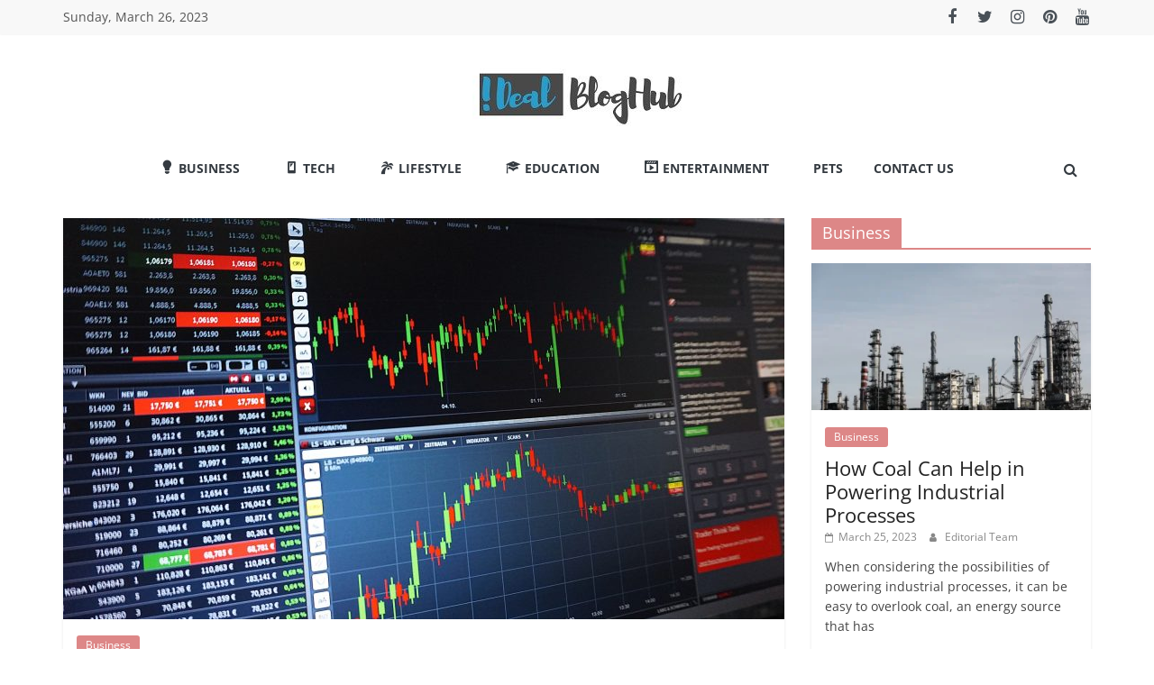

--- FILE ---
content_type: text/html; charset=utf-8
request_url: https://idealbloghub.com/invest-in-yourself-how-to-take-control-of-your-investments/
body_size: 18908
content:
<!DOCTYPE html>
<html lang="en-US">
<head>
			<meta charset="UTF-8"/>
		<meta name="viewport" content="width=device-width, initial-scale=1">
		<link rel="profile" href="https://gmpg.org/xfn/11" />
		<meta name="robots" content="index, follow, max-image-preview:large, max-snippet:-1, max-video-preview:-1"/>
	<!-- This site is optimized with the Yoast SEO plugin v20.3 - https://yoast.com/wordpress/plugins/seo/ -->
	<title>Invest in Yourself: How To Take Control of Your Investments</title>
	<link rel="canonical" href="https://idealbloghub.com/invest-in-yourself-how-to-take-control-of-your-investments/" />
	<meta name="description" content="Keep on reading for our full breakdown of everything you need to know about how to control your investments."/>
	<meta property="og:locale" content="en_US"/>
	<meta property="og:type" content="article"/>
	<meta property="og:title" content="Invest in Yourself: How To Take Control of Your Investments"/>
	<meta property="og:description" content="Keep on reading for our full breakdown of everything you need to know about how to control your investments."/>
	<meta property="og:url" content="https://idealbloghub.com/invest-in-yourself-how-to-take-control-of-your-investments/"/>
	<meta property="og:site_name" content="iDeal BlogHub"/>
	<meta property="article:publisher" content="https://www.facebook.com/indianbloghub/"/>
	<meta property="article:published_time" content="2022-04-28T20:29:57+00:00"/>
	<meta property="article:modified_time" content="2023-03-05T19:32:51+00:00"/>
	<meta property="og:image" />
	<meta property="og:image:width" content="2000"/>
	<meta property="og:image:height" content="1123"/>
	<meta property="og:image:type" content="image/jpeg"/>
	<meta name="author" content="Sono"/>
	<meta name="twitter:card" content="summary_large_image"/>
	<meta name="twitter:creator" content="@sonoseo8@gmail.com"/>
	<meta name="twitter:site" content="@idealbloghub"/>
	<meta name="twitter:label1" content="Written by"/>
	<meta name="twitter:data1" content="Sono"/>
	<meta name="twitter:label2" content="Est. reading time"/>
	<meta name="twitter:data2" content="5 minutes"/>
	<script type="application/ld+json" class="yoast-schema-graph">{"@context":"https://schema.org","@graph":[{"@type":"NewsArticle","@id":"https://idealbloghub.com/invest-in-yourself-how-to-take-control-of-your-investments/#article","isPartOf":{"@id":"https://idealbloghub.com/invest-in-yourself-how-to-take-control-of-your-investments/"},"author":{"name":"Sono","@id":"https://idealbloghub.com/#/schema/person/58748a3675186a8692647bb712de47c8"},"headline":"Invest in Yourself: How To Take Control of Your Investments","datePublished":"2022-04-28T20:29:57+00:00","dateModified":"2023-03-05T19:32:51+00:00","mainEntityOfPage":{"@id":"https://idealbloghub.com/invest-in-yourself-how-to-take-control-of-your-investments/"},"wordCount":1086,"publisher":{"@id":"https://idealbloghub.com/#organization"},"image":{"@id":"https://idealbloghub.com/invest-in-yourself-how-to-take-control-of-your-investments/#primaryimage"},"thumbnailUrl":"https://idealbloghub.com/wp-content/uploads/2022/04/load-image-159.jpg","articleSection":["Business"],"inLanguage":"en-US"},{"@type":"WebPage","@id":"https://idealbloghub.com/invest-in-yourself-how-to-take-control-of-your-investments/","url":"https://idealbloghub.com/invest-in-yourself-how-to-take-control-of-your-investments/","name":"Invest in Yourself: How To Take Control of Your Investments","isPartOf":{"@id":"https://idealbloghub.com/#website"},"primaryImageOfPage":{"@id":"https://idealbloghub.com/invest-in-yourself-how-to-take-control-of-your-investments/#primaryimage"},"image":{"@id":"https://idealbloghub.com/invest-in-yourself-how-to-take-control-of-your-investments/#primaryimage"},"thumbnailUrl":"https://idealbloghub.com/wp-content/uploads/2022/04/load-image-159.jpg","datePublished":"2022-04-28T20:29:57+00:00","dateModified":"2023-03-05T19:32:51+00:00","description":"Keep on reading for our full breakdown of everything you need to know about how to control your investments.","breadcrumb":{"@id":"https://idealbloghub.com/invest-in-yourself-how-to-take-control-of-your-investments/#breadcrumb"},"inLanguage":"en-US","potentialAction":[{"@type":"ReadAction","target":["https://idealbloghub.com/invest-in-yourself-how-to-take-control-of-your-investments/"]}]},{"@type":"ImageObject","inLanguage":"en-US","@id":"https://idealbloghub.com/invest-in-yourself-how-to-take-control-of-your-investments/#primaryimage","url":"https://idealbloghub.com/wp-content/uploads/2022/04/load-image-159.jpg","contentUrl":"https://idealbloghub.com/wp-content/uploads/2022/04/load-image-159.jpg","width":2000,"height":1123},{"@type":"BreadcrumbList","@id":"https://idealbloghub.com/invest-in-yourself-how-to-take-control-of-your-investments/#breadcrumb","itemListElement":[{"@type":"ListItem","position":1,"name":"Home","item":"https://idealbloghub.com/"},{"@type":"ListItem","position":2,"name":"Business","item":"https://idealbloghub.com/category/business/"},{"@type":"ListItem","position":3,"name":"Invest in Yourself: How To Take Control of Your Investments"}]},{"@type":"WebSite","@id":"https://idealbloghub.com/#website","url":"https://idealbloghub.com/","name":"iDeal BlogHub","description":"","publisher":{"@id":"https://idealbloghub.com/#organization"},"potentialAction":[{"@type":"SearchAction","target":{"@type":"EntryPoint","urlTemplate":"https://idealbloghub.com/?s={search_term_string}"},"query-input":"required name=search_term_string"}],"inLanguage":"en-US"},{"@type":"Organization","@id":"https://idealbloghub.com/#organization","name":"iDeal BlogHub","url":"https://idealbloghub.com/","logo":{"@type":"ImageObject","inLanguage":"en-US","@id":"https://idealbloghub.com/#/schema/logo/image/","url":"https://idealbloghub.com/wp-content/uploads/2020/02/cropped-Logo-1.png","contentUrl":"https://idealbloghub.com/wp-content/uploads/2020/02/cropped-Logo-1.png","width":265,"height":76,"caption":"iDeal BlogHub"},"image":{"@id":"https://idealbloghub.com/#/schema/logo/image/"},"sameAs":["https://www.facebook.com/indianbloghub/","https://twitter.com/idealbloghub","https://www.instagram.com/idealbloghub","https://www.linkedin.com/company/ideal-bloghub/","https://in.pinterest.com/idealbloghub","https://www.youtube.com/channel/UCiTQOHKIeJSREu6C_COOU2g/"]},{"@type":"Person","@id":"https://idealbloghub.com/#/schema/person/58748a3675186a8692647bb712de47c8","name":"Sono","image":{"@type":"ImageObject","inLanguage":"en-US","@id":"https://idealbloghub.com/#/schema/person/image/","url":"https://secure.gravatar.com/avatar/2a99562fa5fe1c246105f5b080f07541?s=96&d=mm&r=g","contentUrl":"https://secure.gravatar.com/avatar/2a99562fa5fe1c246105f5b080f07541?s=96&d=mm&r=g","caption":"Sono"},"sameAs":["https://twitter.com/sonoseo8@gmail.com"]}]}</script>
	<!-- / Yoast SEO plugin. -->
<link rel="dns-prefetch" href="/"/>
<link rel="dns-prefetch" href="https://www.googletagmanager.com/"/>
<link rel="dns-prefetch" href="https://pagead2.googlesyndication.com/"/>
<script type="text/javascript">
window._wpemojiSettings = {"baseUrl":"https:\/\/s.w.org\/images\/core\/emoji\/14.0.0\/72x72\/","ext":".png","svgUrl":"https:\/\/s.w.org\/images\/core\/emoji\/14.0.0\/svg\/","svgExt":".svg","source":{"concatemoji":"../wp-includes/js/wp-emoji-release.min_ver-6.1.1.js"}};
/*! This file is auto-generated */
!function(e,a,t){var n,r,o,i=a.createElement("canvas"),p=i.getContext&&i.getContext("2d");function s(e,t){var a=String.fromCharCode,e=(p.clearRect(0,0,i.width,i.height),p.fillText(a.apply(this,e),0,0),i.toDataURL());return p.clearRect(0,0,i.width,i.height),p.fillText(a.apply(this,t),0,0),e===i.toDataURL()}function c(e){var t=a.createElement("script");t.src=e,t.defer=t.type="text/javascript",a.getElementsByTagName("head")[0].appendChild(t)}for(o=Array("flag","emoji"),t.supports={everything:!0,everythingExceptFlag:!0},r=0;r<o.length;r++)t.supports[o[r]]=function(e){if(p&&p.fillText)switch(p.textBaseline="top",p.font="600 32px Arial",e){case"flag":return s([127987,65039,8205,9895,65039],[127987,65039,8203,9895,65039])?!1:!s([55356,56826,55356,56819],[55356,56826,8203,55356,56819])&&!s([55356,57332,56128,56423,56128,56418,56128,56421,56128,56430,56128,56423,56128,56447],[55356,57332,8203,56128,56423,8203,56128,56418,8203,56128,56421,8203,56128,56430,8203,56128,56423,8203,56128,56447]);case"emoji":return!s([129777,127995,8205,129778,127999],[129777,127995,8203,129778,127999])}return!1}(o[r]),t.supports.everything=t.supports.everything&&t.supports[o[r]],"flag"!==o[r]&&(t.supports.everythingExceptFlag=t.supports.everythingExceptFlag&&t.supports[o[r]]);t.supports.everythingExceptFlag=t.supports.everythingExceptFlag&&!t.supports.flag,t.DOMReady=!1,t.readyCallback=function(){t.DOMReady=!0},t.supports.everything||(n=function(){t.readyCallback()},a.addEventListener?(a.addEventListener("DOMContentLoaded",n,!1),e.addEventListener("load",n,!1)):(e.attachEvent("onload",n),a.attachEvent("onreadystatechange",function(){"complete"===a.readyState&&t.readyCallback()})),(e=t.source||{}).concatemoji?c(e.concatemoji):e.wpemoji&&e.twemoji&&(c(e.twemoji),c(e.wpemoji)))}(window,document,window._wpemojiSettings);
</script>
<style type="text/css">
img.wp-smiley,
img.emoji {
	display: inline !important;
	border: none !important;
	box-shadow: none !important;
	height: 1em !important;
	width: 1em !important;
	margin: 0 0.07em !important;
	vertical-align: -0.1em !important;
	background: none !important;
	padding: 0 !important;
}
</style>
	<link rel="stylesheet" id="dashicons-css" href="../wp-includes/css/dashicons.min_ver-6.1.1.css" type="text/css" media="all"/>
<link rel="stylesheet" id="menu-icons-extra-css" href="../wp-content/plugins/menu-icons/css/extra.min_ver-0.13.4.css" type="text/css" media="all"/>
<link rel="stylesheet" id="wp-block-library-css" href="../wp-includes/css/dist/block-library/style.min_ver-6.1.1.css" type="text/css" media="all"/>
<style id="wp-block-library-theme-inline-css" type="text/css">
.wp-block-audio figcaption{color:#555;font-size:13px;text-align:center}.is-dark-theme .wp-block-audio figcaption{color:hsla(0,0%,100%,.65)}.wp-block-audio{margin:0 0 1em}.wp-block-code{border:1px solid #ccc;border-radius:4px;font-family:Menlo,Consolas,monaco,monospace;padding:.8em 1em}.wp-block-embed figcaption{color:#555;font-size:13px;text-align:center}.is-dark-theme .wp-block-embed figcaption{color:hsla(0,0%,100%,.65)}.wp-block-embed{margin:0 0 1em}.blocks-gallery-caption{color:#555;font-size:13px;text-align:center}.is-dark-theme .blocks-gallery-caption{color:hsla(0,0%,100%,.65)}.wp-block-image figcaption{color:#555;font-size:13px;text-align:center}.is-dark-theme .wp-block-image figcaption{color:hsla(0,0%,100%,.65)}.wp-block-image{margin:0 0 1em}.wp-block-pullquote{border-top:4px solid;border-bottom:4px solid;margin-bottom:1.75em;color:currentColor}.wp-block-pullquote__citation,.wp-block-pullquote cite,.wp-block-pullquote footer{color:currentColor;text-transform:uppercase;font-size:.8125em;font-style:normal}.wp-block-quote{border-left:.25em solid;margin:0 0 1.75em;padding-left:1em}.wp-block-quote cite,.wp-block-quote footer{color:currentColor;font-size:.8125em;position:relative;font-style:normal}.wp-block-quote.has-text-align-right{border-left:none;border-right:.25em solid;padding-left:0;padding-right:1em}.wp-block-quote.has-text-align-center{border:none;padding-left:0}.wp-block-quote.is-large,.wp-block-quote.is-style-large,.wp-block-quote.is-style-plain{border:none}.wp-block-search .wp-block-search__label{font-weight:700}.wp-block-search__button{border:1px solid #ccc;padding:.375em .625em}:where(.wp-block-group.has-background){padding:1.25em 2.375em}.wp-block-separator.has-css-opacity{opacity:.4}.wp-block-separator{border:none;border-bottom:2px solid;margin-left:auto;margin-right:auto}.wp-block-separator.has-alpha-channel-opacity{opacity:1}.wp-block-separator:not(.is-style-wide):not(.is-style-dots){width:100px}.wp-block-separator.has-background:not(.is-style-dots){border-bottom:none;height:1px}.wp-block-separator.has-background:not(.is-style-wide):not(.is-style-dots){height:2px}.wp-block-table{margin:"0 0 1em 0"}.wp-block-table thead{border-bottom:3px solid}.wp-block-table tfoot{border-top:3px solid}.wp-block-table td,.wp-block-table th{word-break:normal}.wp-block-table figcaption{color:#555;font-size:13px;text-align:center}.is-dark-theme .wp-block-table figcaption{color:hsla(0,0%,100%,.65)}.wp-block-video figcaption{color:#555;font-size:13px;text-align:center}.is-dark-theme .wp-block-video figcaption{color:hsla(0,0%,100%,.65)}.wp-block-video{margin:0 0 1em}.wp-block-template-part.has-background{padding:1.25em 2.375em;margin-top:0;margin-bottom:0}
</style>
<link rel="stylesheet" id="classic-theme-styles-css" href="../wp-includes/css/classic-themes.min_ver-1.css" type="text/css" media="all"/>
<style id="global-styles-inline-css" type="text/css">
body{--wp--preset--color--black: #000000;--wp--preset--color--cyan-bluish-gray: #abb8c3;--wp--preset--color--white: #ffffff;--wp--preset--color--pale-pink: #f78da7;--wp--preset--color--vivid-red: #cf2e2e;--wp--preset--color--luminous-vivid-orange: #ff6900;--wp--preset--color--luminous-vivid-amber: #fcb900;--wp--preset--color--light-green-cyan: #7bdcb5;--wp--preset--color--vivid-green-cyan: #00d084;--wp--preset--color--pale-cyan-blue: #8ed1fc;--wp--preset--color--vivid-cyan-blue: #0693e3;--wp--preset--color--vivid-purple: #9b51e0;--wp--preset--gradient--vivid-cyan-blue-to-vivid-purple: linear-gradient(135deg,rgba(6,147,227,1) 0%,rgb(155,81,224) 100%);--wp--preset--gradient--light-green-cyan-to-vivid-green-cyan: linear-gradient(135deg,rgb(122,220,180) 0%,rgb(0,208,130) 100%);--wp--preset--gradient--luminous-vivid-amber-to-luminous-vivid-orange: linear-gradient(135deg,rgba(252,185,0,1) 0%,rgba(255,105,0,1) 100%);--wp--preset--gradient--luminous-vivid-orange-to-vivid-red: linear-gradient(135deg,rgba(255,105,0,1) 0%,rgb(207,46,46) 100%);--wp--preset--gradient--very-light-gray-to-cyan-bluish-gray: linear-gradient(135deg,rgb(238,238,238) 0%,rgb(169,184,195) 100%);--wp--preset--gradient--cool-to-warm-spectrum: linear-gradient(135deg,rgb(74,234,220) 0%,rgb(151,120,209) 20%,rgb(207,42,186) 40%,rgb(238,44,130) 60%,rgb(251,105,98) 80%,rgb(254,248,76) 100%);--wp--preset--gradient--blush-light-purple: linear-gradient(135deg,rgb(255,206,236) 0%,rgb(152,150,240) 100%);--wp--preset--gradient--blush-bordeaux: linear-gradient(135deg,rgb(254,205,165) 0%,rgb(254,45,45) 50%,rgb(107,0,62) 100%);--wp--preset--gradient--luminous-dusk: linear-gradient(135deg,rgb(255,203,112) 0%,rgb(199,81,192) 50%,rgb(65,88,208) 100%);--wp--preset--gradient--pale-ocean: linear-gradient(135deg,rgb(255,245,203) 0%,rgb(182,227,212) 50%,rgb(51,167,181) 100%);--wp--preset--gradient--electric-grass: linear-gradient(135deg,rgb(202,248,128) 0%,rgb(113,206,126) 100%);--wp--preset--gradient--midnight: linear-gradient(135deg,rgb(2,3,129) 0%,rgb(40,116,252) 100%);--wp--preset--duotone--dark-grayscale: url('https://idealbloghub.com/invest-in-yourself-how-to-take-control-of-your-investments/#wp-duotone-dark-grayscale');--wp--preset--duotone--grayscale: url('https://idealbloghub.com/invest-in-yourself-how-to-take-control-of-your-investments/#wp-duotone-grayscale');--wp--preset--duotone--purple-yellow: url('https://idealbloghub.com/invest-in-yourself-how-to-take-control-of-your-investments/#wp-duotone-purple-yellow');--wp--preset--duotone--blue-red: url('https://idealbloghub.com/invest-in-yourself-how-to-take-control-of-your-investments/#wp-duotone-blue-red');--wp--preset--duotone--midnight: url('https://idealbloghub.com/invest-in-yourself-how-to-take-control-of-your-investments/#wp-duotone-midnight');--wp--preset--duotone--magenta-yellow: url('https://idealbloghub.com/invest-in-yourself-how-to-take-control-of-your-investments/#wp-duotone-magenta-yellow');--wp--preset--duotone--purple-green: url('https://idealbloghub.com/invest-in-yourself-how-to-take-control-of-your-investments/#wp-duotone-purple-green');--wp--preset--duotone--blue-orange: url('https://idealbloghub.com/invest-in-yourself-how-to-take-control-of-your-investments/#wp-duotone-blue-orange');--wp--preset--font-size--small: 13px;--wp--preset--font-size--medium: 20px;--wp--preset--font-size--large: 36px;--wp--preset--font-size--x-large: 42px;--wp--preset--spacing--20: 0.44rem;--wp--preset--spacing--30: 0.67rem;--wp--preset--spacing--40: 1rem;--wp--preset--spacing--50: 1.5rem;--wp--preset--spacing--60: 2.25rem;--wp--preset--spacing--70: 3.38rem;--wp--preset--spacing--80: 5.06rem;}:where(.is-layout-flex){gap: 0.5em;}body .is-layout-flow > .alignleft{float: left;margin-inline-start: 0;margin-inline-end: 2em;}body .is-layout-flow > .alignright{float: right;margin-inline-start: 2em;margin-inline-end: 0;}body .is-layout-flow > .aligncenter{margin-left: auto !important;margin-right: auto !important;}body .is-layout-constrained > .alignleft{float: left;margin-inline-start: 0;margin-inline-end: 2em;}body .is-layout-constrained > .alignright{float: right;margin-inline-start: 2em;margin-inline-end: 0;}body .is-layout-constrained > .aligncenter{margin-left: auto !important;margin-right: auto !important;}body .is-layout-constrained > :where(:not(.alignleft):not(.alignright):not(.alignfull)){max-width: var(--wp--style--global--content-size);margin-left: auto !important;margin-right: auto !important;}body .is-layout-constrained > .alignwide{max-width: var(--wp--style--global--wide-size);}body .is-layout-flex{display: flex;}body .is-layout-flex{flex-wrap: wrap;align-items: center;}body .is-layout-flex > *{margin: 0;}:where(.wp-block-columns.is-layout-flex){gap: 2em;}.has-black-color{color: var(--wp--preset--color--black) !important;}.has-cyan-bluish-gray-color{color: var(--wp--preset--color--cyan-bluish-gray) !important;}.has-white-color{color: var(--wp--preset--color--white) !important;}.has-pale-pink-color{color: var(--wp--preset--color--pale-pink) !important;}.has-vivid-red-color{color: var(--wp--preset--color--vivid-red) !important;}.has-luminous-vivid-orange-color{color: var(--wp--preset--color--luminous-vivid-orange) !important;}.has-luminous-vivid-amber-color{color: var(--wp--preset--color--luminous-vivid-amber) !important;}.has-light-green-cyan-color{color: var(--wp--preset--color--light-green-cyan) !important;}.has-vivid-green-cyan-color{color: var(--wp--preset--color--vivid-green-cyan) !important;}.has-pale-cyan-blue-color{color: var(--wp--preset--color--pale-cyan-blue) !important;}.has-vivid-cyan-blue-color{color: var(--wp--preset--color--vivid-cyan-blue) !important;}.has-vivid-purple-color{color: var(--wp--preset--color--vivid-purple) !important;}.has-black-background-color{background-color: var(--wp--preset--color--black) !important;}.has-cyan-bluish-gray-background-color{background-color: var(--wp--preset--color--cyan-bluish-gray) !important;}.has-white-background-color{background-color: var(--wp--preset--color--white) !important;}.has-pale-pink-background-color{background-color: var(--wp--preset--color--pale-pink) !important;}.has-vivid-red-background-color{background-color: var(--wp--preset--color--vivid-red) !important;}.has-luminous-vivid-orange-background-color{background-color: var(--wp--preset--color--luminous-vivid-orange) !important;}.has-luminous-vivid-amber-background-color{background-color: var(--wp--preset--color--luminous-vivid-amber) !important;}.has-light-green-cyan-background-color{background-color: var(--wp--preset--color--light-green-cyan) !important;}.has-vivid-green-cyan-background-color{background-color: var(--wp--preset--color--vivid-green-cyan) !important;}.has-pale-cyan-blue-background-color{background-color: var(--wp--preset--color--pale-cyan-blue) !important;}.has-vivid-cyan-blue-background-color{background-color: var(--wp--preset--color--vivid-cyan-blue) !important;}.has-vivid-purple-background-color{background-color: var(--wp--preset--color--vivid-purple) !important;}.has-black-border-color{border-color: var(--wp--preset--color--black) !important;}.has-cyan-bluish-gray-border-color{border-color: var(--wp--preset--color--cyan-bluish-gray) !important;}.has-white-border-color{border-color: var(--wp--preset--color--white) !important;}.has-pale-pink-border-color{border-color: var(--wp--preset--color--pale-pink) !important;}.has-vivid-red-border-color{border-color: var(--wp--preset--color--vivid-red) !important;}.has-luminous-vivid-orange-border-color{border-color: var(--wp--preset--color--luminous-vivid-orange) !important;}.has-luminous-vivid-amber-border-color{border-color: var(--wp--preset--color--luminous-vivid-amber) !important;}.has-light-green-cyan-border-color{border-color: var(--wp--preset--color--light-green-cyan) !important;}.has-vivid-green-cyan-border-color{border-color: var(--wp--preset--color--vivid-green-cyan) !important;}.has-pale-cyan-blue-border-color{border-color: var(--wp--preset--color--pale-cyan-blue) !important;}.has-vivid-cyan-blue-border-color{border-color: var(--wp--preset--color--vivid-cyan-blue) !important;}.has-vivid-purple-border-color{border-color: var(--wp--preset--color--vivid-purple) !important;}.has-vivid-cyan-blue-to-vivid-purple-gradient-background{background: var(--wp--preset--gradient--vivid-cyan-blue-to-vivid-purple) !important;}.has-light-green-cyan-to-vivid-green-cyan-gradient-background{background: var(--wp--preset--gradient--light-green-cyan-to-vivid-green-cyan) !important;}.has-luminous-vivid-amber-to-luminous-vivid-orange-gradient-background{background: var(--wp--preset--gradient--luminous-vivid-amber-to-luminous-vivid-orange) !important;}.has-luminous-vivid-orange-to-vivid-red-gradient-background{background: var(--wp--preset--gradient--luminous-vivid-orange-to-vivid-red) !important;}.has-very-light-gray-to-cyan-bluish-gray-gradient-background{background: var(--wp--preset--gradient--very-light-gray-to-cyan-bluish-gray) !important;}.has-cool-to-warm-spectrum-gradient-background{background: var(--wp--preset--gradient--cool-to-warm-spectrum) !important;}.has-blush-light-purple-gradient-background{background: var(--wp--preset--gradient--blush-light-purple) !important;}.has-blush-bordeaux-gradient-background{background: var(--wp--preset--gradient--blush-bordeaux) !important;}.has-luminous-dusk-gradient-background{background: var(--wp--preset--gradient--luminous-dusk) !important;}.has-pale-ocean-gradient-background{background: var(--wp--preset--gradient--pale-ocean) !important;}.has-electric-grass-gradient-background{background: var(--wp--preset--gradient--electric-grass) !important;}.has-midnight-gradient-background{background: var(--wp--preset--gradient--midnight) !important;}.has-small-font-size{font-size: var(--wp--preset--font-size--small) !important;}.has-medium-font-size{font-size: var(--wp--preset--font-size--medium) !important;}.has-large-font-size{font-size: var(--wp--preset--font-size--large) !important;}.has-x-large-font-size{font-size: var(--wp--preset--font-size--x-large) !important;}
.wp-block-navigation a:where(:not(.wp-element-button)){color: inherit;}
:where(.wp-block-columns.is-layout-flex){gap: 2em;}
.wp-block-pullquote{font-size: 1.5em;line-height: 1.6;}
</style>
<link rel="stylesheet" id="email-subscribers-css" href="../wp-content/plugins/email-subscribers/lite/public/css/email-subscribers-public_ver-5.5.15.css" type="text/css" media="all"/>
<link rel="stylesheet" id="everest-forms-general-css" href="../wp-content/plugins/everest-forms/assets/css/everest-forms_ver-1.9.8.css" type="text/css" media="all"/>
<link rel="stylesheet" id="ez-toc-css" href="../wp-content/plugins/easy-table-of-contents/assets/css/screen.min_ver-2.0.46.css" type="text/css" media="all"/>
<style id="ez-toc-inline-css" type="text/css">
div#ez-toc-container p.ez-toc-title {font-size: 120%;}div#ez-toc-container p.ez-toc-title {font-weight: 500;}div#ez-toc-container ul li {font-size: 95%;}div#ez-toc-container nav ul ul li ul li {font-size: %!important;}
.ez-toc-container-direction {direction: ltr;}.ez-toc-counter ul{counter-reset: item;}.ez-toc-counter nav ul li a::before {content: counters(item, ".", decimal) ". ";display: inline-block;counter-increment: item;flex-grow: 0;flex-shrink: 0;margin-right: .2em; float: left;}.ez-toc-widget-direction {direction: ltr;}.ez-toc-widget-container ul{counter-reset: item;}.ez-toc-widget-container nav ul li a::before {content: counters(item, ".", decimal) ". ";display: inline-block;counter-increment: item;flex-grow: 0;flex-shrink: 0;margin-right: .2em; float: left;}
</style>
<link rel="stylesheet" id="colormag_style-css" href="../wp-content/themes/colormag/style_ver-2.1.8.css" type="text/css" media="all"/>
<link rel="stylesheet" id="colormag-featured-image-popup-css-css" href="../wp-content/themes/colormag/js/magnific-popup/magnific-popup.min_ver-2.1.8.css" type="text/css" media="all"/>
<link rel="stylesheet" id="colormag-fontawesome-css" href="../wp-content/themes/colormag/fontawesome/css/font-awesome.min_ver-2.1.8.css" type="text/css" media="all"/>
<script type="text/javascript" src="../wp-includes/js/jquery/jquery.min_ver-3.6.1.js" id="jquery-core-js"></script>
<script type="text/javascript" src="../wp-includes/js/jquery/jquery-migrate.min_ver-3.3.2.js" id="jquery-migrate-js"></script>
<script type="text/javascript" id="ez-toc-scroll-scriptjs-js-after">
jQuery(document).ready(function(){document.querySelectorAll(".ez-toc-section").forEach(t=>{t.setAttribute("ez-toc-data-id","#"+decodeURI(t.getAttribute("id")))}),jQuery("a.ez-toc-link").click(function(){let t=jQuery(this).attr("href"),e=jQuery("#wpadminbar"),i=0;30>30&&(i=30),e.length&&(i+=e.height()),jQuery('[ez-toc-data-id="'+decodeURI(t)+'"]').length>0&&(i=jQuery('[ez-toc-data-id="'+decodeURI(t)+'"]').offset().top-i),jQuery("html, body").animate({scrollTop:i},500)})});
</script>
<!--[if lte IE 8]>
<script type='text/javascript' src='https://idealbloghub.com/wp-content/themes/colormag/js/html5shiv.min.js?ver=2.1.8' id='html5-js'></script>
<![endif]-->
<!-- Google Analytics snippet added by Site Kit -->
<script type="text/javascript" src="https://www.googletagmanager.com/gtag/js?id=UA-145444589-1" id="google_gtagjs-js" async></script>
<script type="text/javascript" id="google_gtagjs-js-after">
window.dataLayer = window.dataLayer || [];function gtag(){dataLayer.push(arguments);}
gtag('set', 'linker', {"domains":["idealbloghub.com"]} );
gtag("js", new Date());
gtag("set", "developer_id.dZTNiMT", true);
gtag("config", "UA-145444589-1", {"anonymize_ip":true});
gtag("config", "G-J9NG847Q01");
</script>
<!-- End Google Analytics snippet added by Site Kit -->
<link rel="https://api.w.org/" href="https://idealbloghub.com/wp-json/"/><link rel="EditURI" type="application/rsd+xml" title="RSD" href="https://idealbloghub.com/xmlrpc.php?rsd"/>
<link rel="wlwmanifest" type="application/wlwmanifest+xml" href="https://idealbloghub.com/wp-includes/wlwmanifest.xml"/>
<meta name="generator" content="WordPress 6.1.1"/>
<meta name="generator" content="Everest Forms 1.9.8"/>
<link rel="shortlink" href="https://idealbloghub.com/?p=14848"/>
<meta name="generator" content="Site Kit by Google 1.96.0"/>
<!-- Google AdSense snippet added by Site Kit -->
<meta name="google-adsense-platform-account" content="ca-host-pub-2644536267352236">
<meta name="google-adsense-platform-domain" content="sitekit.withgoogle.com">
<!-- End Google AdSense snippet added by Site Kit -->
<style type="text/css" id="custom-background-css">
body.custom-background { background-color: #ffffff; }
</style>
<!-- Google AdSense snippet added by Site Kit -->
<script async="async" src="https://pagead2.googlesyndication.com/pagead/js/adsbygoogle.js?client=ca-pub-9568880804998332&amp;host=ca-host-pub-2644536267352236" type="text/javascript"></script>
<!-- End Google AdSense snippet added by Site Kit -->
<!-- Google Tag Manager snippet added by Site Kit -->
<script type="text/javascript">
			( function( w, d, s, l, i ) {
				w[l] = w[l] || [];
				w[l].push( {'gtm.start': new Date().getTime(), event: 'gtm.js'} );
				var f = d.getElementsByTagName( s )[0],
					j = d.createElement( s ), dl = l != 'dataLayer' ? '&l=' + l : '';
				j.async = true;
				j.src = 'https://www.googletagmanager.com/gtm.js?id=' + i + dl;
				f.parentNode.insertBefore( j, f );
			} )( window, document, 'script', 'dataLayer', 'GTM-WNL83VX' );
</script>
<!-- End Google Tag Manager snippet added by Site Kit -->
<link rel="icon" href="../wp-content/uploads/2020/02/cropped-unnamed-file-1-32x32.png" sizes="32x32"/>
<link rel="icon" href="../wp-content/uploads/2020/02/cropped-unnamed-file-1-192x192.png" sizes="192x192"/>
<link rel="apple-touch-icon" href="../wp-content/uploads/2020/02/cropped-unnamed-file-1-180x180.png"/>
<meta name="msapplication-TileImage" content="https://idealbloghub.com/wp-content/uploads/2020/02/cropped-unnamed-file-1-270x270.png"/>
		<style type="text/css" id="wp-custom-css">
			#site-navigation {
	box-shadow: 0 0 2px rgba(0, 0, 0, 0.1) inset;
	position: relative;
	background-color: #289dcc;
	border-top: 4px solid #289dcc;		</style>
		</head>
<body class="post-template-default single single-post postid-14848 single-format-standard custom-background wp-custom-logo wp-embed-responsive everest-forms-no-js right-sidebar wide">
		<!-- Google Tag Manager (noscript) snippet added by Site Kit -->
		<noscript>
			<iframe src="https://www.googletagmanager.com/ns.html?id=GTM-WNL83VX" height="0" width="0" style="display:none;visibility:hidden"></iframe>
		</noscript>
		<!-- End Google Tag Manager (noscript) snippet added by Site Kit -->
		<svg xmlns="http://www.w3.org/2000/svg" viewbox="0 0 0 0" width="0" height="0" focusable="false" role="none" style="visibility: hidden; position: absolute; left: -9999px; overflow: hidden;"><defs><filter id="wp-duotone-dark-grayscale"><fecolormatrix color-interpolation-filters="sRGB" type="matrix" values=" .299 .587 .114 0 0 .299 .587 .114 0 0 .299 .587 .114 0 0 .299 .587 .114 0 0 "/><fecomponenttransfer color-interpolation-filters="sRGB"><fefuncr type="table" tablevalues="0 0.49803921568627"/><fefuncg type="table" tablevalues="0 0.49803921568627"/><fefuncb type="table" tablevalues="0 0.49803921568627"/><fefunca type="table" tablevalues="1 1"/></fecomponenttransfer><fecomposite in2="SourceGraphic" operator="in"/></filter></defs></svg><svg xmlns="http://www.w3.org/2000/svg" viewbox="0 0 0 0" width="0" height="0" focusable="false" role="none" style="visibility: hidden; position: absolute; left: -9999px; overflow: hidden;"><defs><filter id="wp-duotone-grayscale"><fecolormatrix color-interpolation-filters="sRGB" type="matrix" values=" .299 .587 .114 0 0 .299 .587 .114 0 0 .299 .587 .114 0 0 .299 .587 .114 0 0 "/><fecomponenttransfer color-interpolation-filters="sRGB"><fefuncr type="table" tablevalues="0 1"/><fefuncg type="table" tablevalues="0 1"/><fefuncb type="table" tablevalues="0 1"/><fefunca type="table" tablevalues="1 1"/></fecomponenttransfer><fecomposite in2="SourceGraphic" operator="in"/></filter></defs></svg><svg xmlns="http://www.w3.org/2000/svg" viewbox="0 0 0 0" width="0" height="0" focusable="false" role="none" style="visibility: hidden; position: absolute; left: -9999px; overflow: hidden;"><defs><filter id="wp-duotone-purple-yellow"><fecolormatrix color-interpolation-filters="sRGB" type="matrix" values=" .299 .587 .114 0 0 .299 .587 .114 0 0 .299 .587 .114 0 0 .299 .587 .114 0 0 "/><fecomponenttransfer color-interpolation-filters="sRGB"><fefuncr type="table" tablevalues="0.54901960784314 0.98823529411765"/><fefuncg type="table" tablevalues="0 1"/><fefuncb type="table" tablevalues="0.71764705882353 0.25490196078431"/><fefunca type="table" tablevalues="1 1"/></fecomponenttransfer><fecomposite in2="SourceGraphic" operator="in"/></filter></defs></svg><svg xmlns="http://www.w3.org/2000/svg" viewbox="0 0 0 0" width="0" height="0" focusable="false" role="none" style="visibility: hidden; position: absolute; left: -9999px; overflow: hidden;"><defs><filter id="wp-duotone-blue-red"><fecolormatrix color-interpolation-filters="sRGB" type="matrix" values=" .299 .587 .114 0 0 .299 .587 .114 0 0 .299 .587 .114 0 0 .299 .587 .114 0 0 "/><fecomponenttransfer color-interpolation-filters="sRGB"><fefuncr type="table" tablevalues="0 1"/><fefuncg type="table" tablevalues="0 0.27843137254902"/><fefuncb type="table" tablevalues="0.5921568627451 0.27843137254902"/><fefunca type="table" tablevalues="1 1"/></fecomponenttransfer><fecomposite in2="SourceGraphic" operator="in"/></filter></defs></svg><svg xmlns="http://www.w3.org/2000/svg" viewbox="0 0 0 0" width="0" height="0" focusable="false" role="none" style="visibility: hidden; position: absolute; left: -9999px; overflow: hidden;"><defs><filter id="wp-duotone-midnight"><fecolormatrix color-interpolation-filters="sRGB" type="matrix" values=" .299 .587 .114 0 0 .299 .587 .114 0 0 .299 .587 .114 0 0 .299 .587 .114 0 0 "/><fecomponenttransfer color-interpolation-filters="sRGB"><fefuncr type="table" tablevalues="0 0"/><fefuncg type="table" tablevalues="0 0.64705882352941"/><fefuncb type="table" tablevalues="0 1"/><fefunca type="table" tablevalues="1 1"/></fecomponenttransfer><fecomposite in2="SourceGraphic" operator="in"/></filter></defs></svg><svg xmlns="http://www.w3.org/2000/svg" viewbox="0 0 0 0" width="0" height="0" focusable="false" role="none" style="visibility: hidden; position: absolute; left: -9999px; overflow: hidden;"><defs><filter id="wp-duotone-magenta-yellow"><fecolormatrix color-interpolation-filters="sRGB" type="matrix" values=" .299 .587 .114 0 0 .299 .587 .114 0 0 .299 .587 .114 0 0 .299 .587 .114 0 0 "/><fecomponenttransfer color-interpolation-filters="sRGB"><fefuncr type="table" tablevalues="0.78039215686275 1"/><fefuncg type="table" tablevalues="0 0.94901960784314"/><fefuncb type="table" tablevalues="0.35294117647059 0.47058823529412"/><fefunca type="table" tablevalues="1 1"/></fecomponenttransfer><fecomposite in2="SourceGraphic" operator="in"/></filter></defs></svg><svg xmlns="http://www.w3.org/2000/svg" viewbox="0 0 0 0" width="0" height="0" focusable="false" role="none" style="visibility: hidden; position: absolute; left: -9999px; overflow: hidden;"><defs><filter id="wp-duotone-purple-green"><fecolormatrix color-interpolation-filters="sRGB" type="matrix" values=" .299 .587 .114 0 0 .299 .587 .114 0 0 .299 .587 .114 0 0 .299 .587 .114 0 0 "/><fecomponenttransfer color-interpolation-filters="sRGB"><fefuncr type="table" tablevalues="0.65098039215686 0.40392156862745"/><fefuncg type="table" tablevalues="0 1"/><fefuncb type="table" tablevalues="0.44705882352941 0.4"/><fefunca type="table" tablevalues="1 1"/></fecomponenttransfer><fecomposite in2="SourceGraphic" operator="in"/></filter></defs></svg><svg xmlns="http://www.w3.org/2000/svg" viewbox="0 0 0 0" width="0" height="0" focusable="false" role="none" style="visibility: hidden; position: absolute; left: -9999px; overflow: hidden;"><defs><filter id="wp-duotone-blue-orange"><fecolormatrix color-interpolation-filters="sRGB" type="matrix" values=" .299 .587 .114 0 0 .299 .587 .114 0 0 .299 .587 .114 0 0 .299 .587 .114 0 0 "/><fecomponenttransfer color-interpolation-filters="sRGB"><fefuncr type="table" tablevalues="0.098039215686275 1"/><fefuncg type="table" tablevalues="0 0.66274509803922"/><fefuncb type="table" tablevalues="0.84705882352941 0.41960784313725"/><fefunca type="table" tablevalues="1 1"/></fecomponenttransfer><fecomposite in2="SourceGraphic" operator="in"/></filter></defs></svg>		<div id="page" class="hfeed site">
				<a class="skip-link screen-reader-text" href="#main">Skip to content</a>
				<header id="masthead" class="site-header clearfix colormag-header-classic">
				<div id="header-text-nav-container" class="clearfix">
			<div class="news-bar">
				<div class="inner-wrap">
					<div class="tg-news-bar__one">
		<div class="date-in-header">
			Sunday, March 26, 2023		</div>
							</div>
					<div class="tg-news-bar__two">
		<div class="social-links">
			<ul>
				<li><a href="https://www.facebook.com/indianbloghub" target="_blank"><i class="fa fa-facebook"></i></a></li><li><a href="https://twitter.com/iDealBlogHub" target="_blank"><i class="fa fa-twitter"></i></a></li><li><a href="https://instagram.com/idealbloghub/" target="_blank"><i class="fa fa-instagram"></i></a></li><li><a href="https://in.pinterest.com/idealbloghub/" target="_blank"><i class="fa fa-pinterest"></i></a></li><li><a href="https://www.youtube.com/channel/UCiTQOHKIeJSREu6C_COOU2g/" target="_blank"><i class="fa fa-youtube"></i></a></li>			</ul>
		</div><!-- .social-links -->
							</div>
				</div>
			</div>
		<div class="inner-wrap">
			<div id="header-text-nav-wrap" class="clearfix">
				<div id="header-left-section">
											<div id="header-logo-image">
							<a href="/" class="custom-logo-link" rel="home"><img width="265" height="76" src="../wp-content/uploads/2020/05/cropped-Deal-BlogHub-logo-2.jpg" class="custom-logo" alt="iDeal BlogHub" decoding="async" srcset="../wp-content/uploads/2020/05/cropped-Deal-BlogHub-logo-2.jpg 265w, ../wp-content/uploads/2020/05/cropped-Deal-BlogHub-logo-2-150x43.jpg 150w" sizes="(max-width: 265px) 100vw, 265px"/></a>						</div><!-- #header-logo-image -->
					<div id="header-text" class="screen-reader-text">
													<h3 id="site-title">
								<a href="/" title="iDeal BlogHub" rel="home">iDeal BlogHub</a>
							</h3>
											</div><!-- #header-text -->
				</div><!-- #header-left-section -->
				<div id="header-right-section">
									</div><!-- #header-right-section -->
			</div><!-- #header-text-nav-wrap -->
		</div><!-- .inner-wrap -->
		<nav id="site-navigation" class="main-navigation clearfix" role="navigation">
			<div class="inner-wrap clearfix">
									<div class="search-random-icons-container">
													<div class="top-search-wrap">
								<i class="fa fa-search search-top"></i>
								<div class="search-form-top">
<form action="/" class="search-form searchform clearfix" method="get" role="search">
	<div class="search-wrap">
		<input type="search" class="s field" name="s" value="" placeholder="Search"/>
		<button class="search-icon" type="submit"></button>
	</div>
</form><!-- .searchform -->
								</div>
							</div>
											</div>
				<p class="menu-toggle"></p>
				<div class="menu-primary-container"><ul id="menu-primary" class="menu"><li id="menu-item-4886" class="menu-item menu-item-type-taxonomy menu-item-object-category current-post-ancestor current-menu-parent current-post-parent menu-item-has-children menu-item-4886"><a href="../category/business/"><i class="_mi _before dashicons dashicons-lightbulb" aria-hidden="true"></i><span>Business</span></a>
<ul class="sub-menu">
	<li id="menu-item-4896" class="menu-item menu-item-type-taxonomy menu-item-object-category menu-item-4896"><a href="../category/business/finance/">Finance</a></li>
	<li id="menu-item-4898" class="menu-item menu-item-type-taxonomy menu-item-object-category menu-item-4898"><a href="../category/business/startup/">Startup</a></li>
	<li id="menu-item-4897" class="menu-item menu-item-type-taxonomy menu-item-object-category menu-item-4897"><a href="../category/business/shopping/">Shopping</a></li>
	<li id="menu-item-5118" class="menu-item menu-item-type-taxonomy menu-item-object-category menu-item-5118"><a href="../category/business/home-improvement/">Home Improvement</a></li>
	<li id="menu-item-5120" class="menu-item menu-item-type-taxonomy menu-item-object-category menu-item-5120"><a href="../category/business/automotive/">Automotive</a></li>
</ul>
</li>
<li id="menu-item-4887" class="menu-item menu-item-type-taxonomy menu-item-object-category menu-item-has-children menu-item-4887"><a href="../category/technology/"><i class="_mi _before dashicons dashicons-smartphone" aria-hidden="true"></i><span>Tech</span></a>
<ul class="sub-menu">
	<li id="menu-item-4899" class="menu-item menu-item-type-taxonomy menu-item-object-category menu-item-4899"><a href="../category/technology/software/">Software</a></li>
	<li id="menu-item-5116" class="menu-item menu-item-type-taxonomy menu-item-object-category menu-item-5116"><a href="../category/technology/internet/">Internet</a></li>
	<li id="menu-item-4900" class="menu-item menu-item-type-taxonomy menu-item-object-category menu-item-4900"><a href="../category/technology/digital-marketing/">Digital Marketing</a></li>
	<li id="menu-item-5115" class="menu-item menu-item-type-taxonomy menu-item-object-category menu-item-5115"><a href="../category/technology/gadgets/">Gadgets</a></li>
	<li id="menu-item-5117" class="menu-item menu-item-type-taxonomy menu-item-object-category menu-item-5117"><a href="../category/technology/social-media/">Social Media</a></li>
	<li id="menu-item-5114" class="menu-item menu-item-type-taxonomy menu-item-object-category menu-item-5114"><a href="../category/technology/erp-software/">ERP Software</a></li>
</ul>
</li>
<li id="menu-item-4888" class="menu-item menu-item-type-taxonomy menu-item-object-category menu-item-has-children menu-item-4888"><a href="../category/lifestyle/"><i class="_mi _before dashicons dashicons-palmtree" aria-hidden="true"></i><span>Lifestyle</span></a>
<ul class="sub-menu">
	<li id="menu-item-4928" class="menu-item menu-item-type-taxonomy menu-item-object-category menu-item-4928"><a href="../category/travel/">Travel</a></li>
	<li id="menu-item-5112" class="menu-item menu-item-type-taxonomy menu-item-object-category menu-item-5112"><a href="../category/lifestyle/fashion/">Fashion</a></li>
	<li id="menu-item-5113" class="menu-item menu-item-type-taxonomy menu-item-object-category menu-item-5113"><a href="../category/lifestyle/nature/">Nature</a></li>
</ul>
</li>
<li id="menu-item-5111" class="menu-item menu-item-type-taxonomy menu-item-object-category menu-item-has-children menu-item-5111"><a href="../category/education/"><i class="_mi _before dashicons dashicons-welcome-learn-more" aria-hidden="true"></i><span>Education</span></a>
<ul class="sub-menu">
	<li id="menu-item-4889" class="menu-item menu-item-type-taxonomy menu-item-object-category menu-item-4889"><a href="../category/education/career/">Career</a></li>
</ul>
</li>
<li id="menu-item-4890" class="menu-item menu-item-type-taxonomy menu-item-object-category menu-item-has-children menu-item-4890"><a href="../category/entertainment/"><i class="_mi _before dashicons dashicons-format-video" aria-hidden="true"></i><span>Entertainment</span></a>
<ul class="sub-menu">
	<li id="menu-item-5108" class="menu-item menu-item-type-taxonomy menu-item-object-category menu-item-5108"><a href="../category/entertainment/celebrities/">Celebrities</a></li>
	<li id="menu-item-5109" class="menu-item menu-item-type-taxonomy menu-item-object-category menu-item-5109"><a href="../category/entertainment/music/">Music</a></li>
	<li id="menu-item-5110" class="menu-item menu-item-type-taxonomy menu-item-object-category menu-item-5110"><a href="../category/entertainment/sports/">Sports</a></li>
</ul>
</li>
<li id="menu-item-5107" class="menu-item menu-item-type-taxonomy menu-item-object-category menu-item-5107"><a href="../category/pets/">Pets</a></li>
<li id="menu-item-8930" class="menu-item menu-item-type-post_type menu-item-object-page menu-item-8930"><a href="../contact-us/">Contact Us</a></li>
</ul></div>
			</div>
		</nav>
				</div><!-- #header-text-nav-container -->
				</header><!-- #masthead -->
				<div id="main" class="clearfix">
				<div class="inner-wrap clearfix">
	<div id="primary">
		<div id="content" class="clearfix">
<article id="post-14848" class="post-14848 post type-post status-publish format-standard has-post-thumbnail hentry category-business">
				<div class="featured-image">
									<a href="#"><img width="800" height="445" src="../wp-content/uploads/2022/04/load-image-159-800x445.jpg" class="attachment-colormag-featured-image size-colormag-featured-image wp-post-image" alt="" decoding="async" srcset="../wp-content/uploads/2022/04/load-image-159-800x445.jpg 800w, ../wp-content/uploads/2022/04/load-image-159-300x168.jpg 300w, ../wp-content/uploads/2022/04/load-image-159-150x84.jpg 150w" sizes="(max-width: 800px) 100vw, 800px"/></a>
								</div>
	<div class="article-content clearfix">
		<div class="above-entry-meta"><span class="cat-links"><a href="../category/business/" style="background:#dd8787" rel="category tag">Business</a>&nbsp;</span></div>
		<header class="entry-header">
			<h1 class="entry-title">
				Invest in Yourself: How To Take Control of Your Investments			</h1>
		</header>
		<div class="below-entry-meta">
			<span class="posted-on"><a href="../invest-in-yourself-how-to-take-control-of-your-investments/" title="1:59 am" rel="bookmark"><i class="fa fa-calendar-o"></i> <time class="entry-date published" datetime="2022-04-29T01:59:57+05:30">April 29, 2022</time><time class="updated" datetime="2023-03-06T01:02:51+05:30">March 6, 2023</time></a></span>
			<span class="byline">
				<span class="author vcard">
					<i class="fa fa-user"></i>
					<a class="url fn n" href="../author/sono/" title="Sono">
						Sono					</a>
				</span>
			</span>
			</div>
		<div class="entry-content clearfix">
			<!DOCTYPE html PUBLIC "-//W3C//DTD HTML 4.0 Transitional//EN" "http://www.w3.org/TR/REC-html40/loose.dtd">
<p>The undisputed truth about managing your financial investments is that no one can truly predict the future. As an investor, it might be difficult to accept.</p>
<p>In recent years, we’ve experienced everything from fiscal cliffs and debt limits to jobless numbers and quarterly profits. Our lack of control and uncertainty about the future may make it extremely difficult to act when it comes to investing. Yet, if you want to invest in yourself, you’ll just have to work on minimizing your risk as much as possible, while educating yourself.</p>
<p>Keep on reading for our full breakdown of everything you need to know about how to control your investments.</p>
<div id="ez-toc-container" class="ez-toc-v2_0_46 counter-hierarchy ez-toc-counter ez-toc-grey ez-toc-container-direction">
<div class="ez-toc-title-container">
<p class="ez-toc-title">Table of Contents</p>
<span class="ez-toc-title-toggle"><a href="#" class="ez-toc-pull-right ez-toc-btn ez-toc-btn-xs ez-toc-btn-default ez-toc-toggle" aria-label="ez-toc-toggle-icon-1"><label for="item-642040fcad9e1" aria-label="Table of Content"><span style="display: flex;align-items: center;width: 35px;height: 30px;justify-content: center;direction:ltr;"><svg style="fill: #999;color:#999" xmlns="http://www.w3.org/2000/svg" class="list-377408" width="20px" height="20px" viewbox="0 0 24 24" fill="none"><path d="M6 6H4v2h2V6zm14 0H8v2h12V6zM4 11h2v2H4v-2zm16 0H8v2h12v-2zM4 16h2v2H4v-2zm16 0H8v2h12v-2z" fill="currentColor"></path></svg><svg style="fill: #999;color:#999" class="arrow-unsorted-368013" xmlns="http://www.w3.org/2000/svg" width="10px" height="10px" viewbox="0 0 24 24" version="1.2" baseprofile="tiny"><path d="M18.2 9.3l-6.2-6.3-6.2 6.3c-.2.2-.3.4-.3.7s.1.5.3.7c.2.2.4.3.7.3h11c.3 0 .5-.1.7-.3.2-.2.3-.5.3-.7s-.1-.5-.3-.7zM5.8 14.7l6.2 6.3 6.2-6.3c.2-.2.3-.5.3-.7s-.1-.5-.3-.7c-.2-.2-.4-.3-.7-.3h-11c-.3 0-.5.1-.7.3-.2.2-.3.5-.3.7s.1.5.3.7z"/></svg></span></label><input type="checkbox" id="item-642040fcad9e1"></a></span></div>
<nav><ul class="ez-toc-list ez-toc-list-level-1 "><li class="ez-toc-page-1 ez-toc-heading-level-2"><a class="ez-toc-link ez-toc-heading-1" href="#Invest_in_Yourself_The_Solo_Edition" title="Invest in Yourself: The Solo Edition">Invest in Yourself: The Solo Edition</a></li><li class="ez-toc-page-1 ez-toc-heading-level-2"><a class="ez-toc-link ez-toc-heading-2" href="#Guide_to_Investing_Remember_That_Knowledge_Is_Power" title="Guide to Investing: Remember That Knowledge Is Power">Guide to Investing: Remember That Knowledge Is Power</a></li><li class="ez-toc-page-1 ez-toc-heading-level-2"><a class="ez-toc-link ez-toc-heading-3" href="#DonaE%E2%84%A2t_Worry_Too_Much_About_Today" title="Don’t Worry Too Much About Today">Don&acirc;&euro;&trade;t Worry Too Much About Today</a></li><li class="ez-toc-page-1 ez-toc-heading-level-2"><a class="ez-toc-link ez-toc-heading-4" href="#Concentrate_on_What_You_Can_Control" title="Concentrate on What You Can Control">Concentrate on What You Can Control</a></li><li class="ez-toc-page-1 ez-toc-heading-level-2"><a class="ez-toc-link ez-toc-heading-5" href="#Make_a_List_of_Your_Investment_Objectives" title="Make a List of Your Investment Objectives">Make a List of Your Investment Objectives</a></li><li class="ez-toc-page-1 ez-toc-heading-level-2"><a class="ez-toc-link ez-toc-heading-6" href="#Dont_Forget_to_Measure_Your_Goals" title="Don�t Forget to Measure Your Goals">Don’t Forget to Measure Your Goals</a></li><li class="ez-toc-page-1 ez-toc-heading-level-2"><a class="ez-toc-link ez-toc-heading-7" href="#Do_Not_Let_Your_Emotions_Get_in_the_Way" title="Do Not Let Your Emotions Get in the Way">Do Not Let Your Emotions Get in the Way</a></li><li class="ez-toc-page-1 ez-toc-heading-level-2"><a class="ez-toc-link ez-toc-heading-8" href="#Financial_and_Business_Investments_Gaining_Back_Control" title="Financial and Business Investments: Gaining Back Control">Financial and Business Investments: Gaining Back Control</a></li></ul></nav></div>
<h2 class="has-medium-font-size"><span class="ez-toc-section" id="Invest_in_Yourself_The_Solo_Edition"></span><strong>Invest in Yourself: The Solo Edition</strong><span class="ez-toc-section-end"></span></h2>
<p>First trade by William Porter revolutionized the way financial items are investigated, discussed, purchased, and sold. As a consequence of computerized trading, most securities can be bought and sold fast.</p>
<p>Free financial data may now be accessed by anybody who wants to undertake their own research. There are real-time trading communities have been created by websites like this.</p>
<p>Is it a good idea to manage your own money merely because it’s possible?</p>
<p>There is a phrase among professional investors is that the stock market is an expensive place to learn how to invest. Since it’s simpler to lose money than make it, some individuals believe that the quantity of knowledge accessible to those with no prior experience in the financial world gives the illusion of security to those who aren’t financially savvy. Accredited investors, on the other hand, have access to investment opportunities and financial tools that other investors don’t, which allows them to take educated risks. Click on the link if you want to learn <a href="https://insights.masterworks.io/finance/investing-strategies/what-is-an-accredited-investor-and-why-does-it-matter/" rel="nofollow">how to become an accredited investor</a>.</p>
<h2 class="has-medium-font-size"><span class="ez-toc-section" id="Guide_to_Investing_Remember_That_Knowledge_Is_Power"></span><strong>Guide to Investing: Remember That Knowledge Is Power</strong><span class="ez-toc-section-end"></span></h2>
<p>In the realm of finance, the ancient adage is more relevant than ever. By knowing where you’ve come from and where you’re going, it is possible to acquire control over your finances.</p>
<p>Keeping track of the current worth of your controllable assets, such as bank and <a href="https://www.finra.org/investors/insights/your-brokerage-statement-how-read-and-make-sense-it" rel="nofollow">brokerage statements</a>, cash on hand, and so on, may be done easily by creating a spreadsheet on a regular basis.</p>
<p>A piece of paper and a pencil will serve just fine in place of any expensive program or computer. This is merely a snapshot of your present controllable assets, not a comprehensive picture of your net worth. You’ll have a clear picture of where you’ve been, where you are now, and where you’re going if you create this report at least quarterly.</p>
<p>For instance, you should check out <a href="https://kjtradingsystems.com/swing-trading-vs-day-trading.html" rel="nofollow">kjtradingsystems.com</a> and their guide on the differences between day trading and swing trading before deciding to implement either investment methodology.</p>
<h2 class="has-medium-font-size"><span class="ez-toc-section" id="DonaE%E2%84%A2t_Worry_Too_Much_About_Today"></span><strong>Don&acirc;&euro;&trade;t Worry Too Much About Today</strong><span class="ez-toc-section-end"></span></h2>
<p>You might easily be swept up in the current market conditions because of the abundance of information, rapid solutions, and market volatility. True investing success comes from a sound financial basis, a well-thought-out investment strategy, and the discipline to follow through.</p>
<p>As financial expert Peter Lynch says, &#8220;Know what you possess and why you hold it.&#8221; instead of getting caught up in the abundance of information. Invest in a well-diversified portfolio and keep tabs on its performance to determine when and if it’s necessary to make changes.</p>
<h2 class="has-medium-font-size"><span class="ez-toc-section" id="Concentrate_on_What_You_Can_Control"></span><strong>Concentrate on What You Can Control</strong><span class="ez-toc-section-end"></span></h2>
<p>Things we don’t have any control over may easily become a source of financial distraction when it comes to personal finance management.</p>
<p>What impact will China’s economy have on our own? Is a downturn on the horizon? What is the future of our economy?</p>
<p>It’s a waste of time to attempt to look into a crystal ball and discover the answers to these questions. Instead, focus on the aspects of your life that you can influence, such as: Do I have enough diversification in my portfolio?</p>
<p>Do I have a financial strategy that I’m sticking to? Do I have enough money set aside? It’s hard to stay focused in the financial world with all the &#8220;noise&#8221; that’s created, but your efforts to do so may be one of the finest investments you’ve ever made.</p>
<h2 class="has-medium-font-size"><span class="ez-toc-section" id="Make_a_List_of_Your_Investment_Objectives"></span><strong>Make a List of Your Investment Objectives</strong><span class="ez-toc-section-end"></span></h2>
<p>If you want to achieve your investment objectives, you must be very explicit about what you want to achieve. General objectives like &#8220;increase performance&#8221; nearly often lead to disappointment. It is important to have specific objectives that have quantifiable outcomes.</p>
<p>Specific goals like &#8220;rebalancing my 401(k)&#8221; should include an objective like raising the bond ratio from 10% to 15%, for example. In addition to being timely, a goal should be attainable. A feeling of urgency created by a deadline, such as the end of 2025, keeps the objective at the top of your priority list.</p>
<p>Finally, be sure that your objectives are doable and measurable. While it is important to avoid setting unrealistic objectives, it is also important to establish goals high enough to justify the effort. It’s important to reevaluate a goal if it seems unachievable.</p>
<h2 class="has-medium-font-size"><span class="ez-toc-section" id="Dont_Forget_to_Measure_Your_Goals"></span><strong>Don’t Forget to Measure Your Goals</strong><span class="ez-toc-section-end"></span></h2>
<p>&#8220;You can’t manage it if you can’t measure it,&#8221; as the adage goes. You’ll know whether you’re on pace to fulfill your deadlines if you can quantify your progress. The only way to know where you are at any given time is to know what, if anything, you need to do to stay on course.</p>
<p>In order to determine whether your investment objective is quantifiable, you should ask questions like: How much or how many or even how long?</p>
<h2 class="has-medium-font-size"><span class="ez-toc-section" id="Do_Not_Let_Your_Emotions_Get_in_the_Way"></span><strong>Do Not Let Your Emotions Get in the Way</strong><span class="ez-toc-section-end"></span></h2>
<p>If you’re afraid of losing your money, you’re more likely to make bad decisions. A free-market economy often experiences market downturns, if not recessions.</p>
<p>Certified Financial Planner and founder of Francis Financial, New York, Stacy Francis says, &#8220;market fluctuations are a normal part of our economic cycle.&#8221; Cashing out and going home may make sense when the market is down, but you may want to think about your long-term objectives for that money before you do so.&#8221;</p>
<h2 class="has-medium-font-size"><span class="ez-toc-section" id="Financial_and_Business_Investments_Gaining_Back_Control"></span><strong>Financial and Business Investments: Gaining Back Control</strong><span class="ez-toc-section-end"></span></h2>
<p>Establishing and adhering to particular, well-thought-out actions is essential to gaining control of your money.</p>
<p>You can take care of your financial future if you follow the advice provided above and any others you may think of. We hope that our guide has helped you figure out a new (or better) way to invest in yourself. And, you should check out our finance section and all the tips and explainers therein.</p>
		</div>
	</div>
	</article>
		</div><!-- #content -->
		<ul class="default-wp-page clearfix">
			<li class="previous"><a href="../what-are-assets-in-business-the-different-types/" rel="prev"><span class="meta-nav">&larr;</span> What Are Assets in Business? The Different Types</a></li>
			<li class="next"><a href="../a-business-owners-guide-to-shipping-heavy-items/" rel="next">A Business Owner’s Guide to Shipping Heavy Items <span class="meta-nav">&rarr;</span></a></li>
		</ul>
	</div><!-- #primary -->
<div id="secondary">
	<aside id="colormag_featured_posts_vertical_widget-19" class="widget widget_featured_posts widget_featured_posts_vertical widget_featured_meta clearfix">
		<h3 class="widget-title" style="border-bottom-color:#dd8787;"><span style="background-color:#dd8787;">Business</span></h3><div class="first-post">
			<div class="single-article clearfix">
				<figure><a href="../how-coal-can-help-in-powering-industrial-processes/" title="How Coal Can Help in Powering Industrial Processes"><img width="390" height="205" src="../wp-content/uploads/2023/03/How-Coal-Can-Help-in-Powering-Industrial-Processes-390x205.jpg" class="attachment-colormag-featured-post-medium size-colormag-featured-post-medium wp-post-image" alt="How Coal Can Help in Powering Industrial Processes" decoding="async" loading="lazy" title="How Coal Can Help in Powering Industrial Processes"/></a></figure>
				<div class="article-content">
					<div class="above-entry-meta"><span class="cat-links"><a href="../category/business/" style="background:#dd8787" rel="category tag">Business</a>&nbsp;</span></div>		<h3 class="entry-title">
			<a href="../how-coal-can-help-in-powering-industrial-processes/" title="How Coal Can Help in Powering Industrial Processes">
				How Coal Can Help in Powering Industrial Processes			</a>
		</h3>
		<div class="below-entry-meta"><span class="posted-on"><a href="../how-coal-can-help-in-powering-industrial-processes/" title="1:22 am" rel="bookmark"><i class="fa fa-calendar-o"></i> <time class="entry-date published" datetime="2023-03-25T01:22:11+05:30">March 25, 2023</time><time class="updated" datetime="2023-03-25T03:01:26+05:30">March 25, 2023</time></a></span>
		<span class="byline">
			<span class="author vcard">
				<i class="fa fa-user"></i>
				<a class="url fn n" href="../author/editor/" title="Editorial Team">
					Editorial Team				</a>
			</span>
		</span>
		</div>
											<div class="entry-content">
							<p>When considering the possibilities of powering industrial processes, it can be easy to overlook coal, an energy source that has</p>
						</div>
									</div>
			</div>
			</div><div class="following-post">
			<div class="single-article clearfix">
				<figure><a href="../innovating-the-way-you-reach-out-to-customers/" title="Innovating the Way You Reach Out to Customers"><img width="130" height="90" src="../wp-content/uploads/2023/03/Innovating-the-Way-You-Reach-Out-to-Customers-130x90.jpg" class="attachment-colormag-featured-post-small size-colormag-featured-post-small wp-post-image" alt="Innovating the Way You Reach Out to Customers" decoding="async" loading="lazy" title="Innovating the Way You Reach Out to Customers" srcset="../wp-content/uploads/2023/03/Innovating-the-Way-You-Reach-Out-to-Customers-130x90.jpg 130w, ../wp-content/uploads/2023/03/Innovating-the-Way-You-Reach-Out-to-Customers-392x272.jpg 392w" sizes="(max-width: 130px) 100vw, 130px"/></a></figure>
				<div class="article-content">
					<div class="above-entry-meta"><span class="cat-links"><a href="../category/business/" style="background:#dd8787" rel="category tag">Business</a>&nbsp;</span></div>		<h3 class="entry-title">
			<a href="../innovating-the-way-you-reach-out-to-customers/" title="Innovating the Way You Reach Out to Customers">
				Innovating the Way You Reach Out to Customers			</a>
		</h3>
		<div class="below-entry-meta"><span class="posted-on"><a href="../innovating-the-way-you-reach-out-to-customers/" title="2:54 am" rel="bookmark"><i class="fa fa-calendar-o"></i> <time class="entry-date published" datetime="2023-03-23T02:54:34+05:30">March 23, 2023</time><time class="updated" datetime="2023-03-23T02:54:36+05:30">March 23, 2023</time></a></span>
		<span class="byline">
			<span class="author vcard">
				<i class="fa fa-user"></i>
				<a class="url fn n" href="../author/editor/" title="Editorial Team">
					Editorial Team				</a>
			</span>
		</span>
		</div>
									</div>
			</div>
			<div class="single-article clearfix">
				<figure><a href="../how-to-create-innovative-strategies-for-managing-cpg-brands/" title="How to Create Innovative Strategies for Managing CPG Brands"><img width="130" height="90" src="../wp-content/uploads/2023/02/How-to-Create-Innovative-Strategies-for-Managing-CPG-Brands-130x90.jpg" class="attachment-colormag-featured-post-small size-colormag-featured-post-small wp-post-image" alt="How to Create Innovative Strategies for Managing CPG Brands" decoding="async" loading="lazy" title="How to Create Innovative Strategies for Managing CPG Brands" srcset="../wp-content/uploads/2023/02/How-to-Create-Innovative-Strategies-for-Managing-CPG-Brands-130x90.jpg 130w, ../wp-content/uploads/2023/02/How-to-Create-Innovative-Strategies-for-Managing-CPG-Brands-392x272.jpg 392w" sizes="(max-width: 130px) 100vw, 130px"/></a></figure>
				<div class="article-content">
					<div class="above-entry-meta"><span class="cat-links"><a href="../category/business/" style="background:#dd8787" rel="category tag">Business</a>&nbsp;</span></div>		<h3 class="entry-title">
			<a href="../how-to-create-innovative-strategies-for-managing-cpg-brands/" title="How to Create Innovative Strategies for Managing CPG Brands">
				How to Create Innovative Strategies for Managing CPG Brands			</a>
		</h3>
		<div class="below-entry-meta"><span class="posted-on"><a href="../how-to-create-innovative-strategies-for-managing-cpg-brands/" title="11:52 pm" rel="bookmark"><i class="fa fa-calendar-o"></i> <time class="entry-date published" datetime="2023-02-27T23:52:47+05:30">February 27, 2023</time><time class="updated" datetime="2023-02-27T23:52:49+05:30">February 27, 2023</time></a></span>
		<span class="byline">
			<span class="author vcard">
				<i class="fa fa-user"></i>
				<a class="url fn n" href="../author/editor/" title="Editorial Team">
					Editorial Team				</a>
			</span>
		</span>
		</div>
									</div>
			</div>
			<div class="single-article clearfix">
				<figure><a href="../strategies-for-maximizing-packaging-efficiency/" title="Strategies for Maximizing Packaging Efficiency"><img width="130" height="90" src="../wp-content/uploads/2023/02/Strategies-for-Maximizing-Packaging-Efficiency-130x90.jpg" class="attachment-colormag-featured-post-small size-colormag-featured-post-small wp-post-image" alt="Strategies for Maximizing Packaging Efficiency" decoding="async" loading="lazy" title="Strategies for Maximizing Packaging Efficiency" srcset="../wp-content/uploads/2023/02/Strategies-for-Maximizing-Packaging-Efficiency-130x90.jpg 130w, ../wp-content/uploads/2023/02/Strategies-for-Maximizing-Packaging-Efficiency-392x272.jpg 392w" sizes="(max-width: 130px) 100vw, 130px"/></a></figure>
				<div class="article-content">
					<div class="above-entry-meta"><span class="cat-links"><a href="../category/business/" style="background:#dd8787" rel="category tag">Business</a>&nbsp;</span></div>		<h3 class="entry-title">
			<a href="../strategies-for-maximizing-packaging-efficiency/" title="Strategies for Maximizing Packaging Efficiency">
				Strategies for Maximizing Packaging Efficiency			</a>
		</h3>
		<div class="below-entry-meta"><span class="posted-on"><a href="../strategies-for-maximizing-packaging-efficiency/" title="1:36 am" rel="bookmark"><i class="fa fa-calendar-o"></i> <time class="entry-date published" datetime="2023-02-16T01:36:47+05:30">February 16, 2023</time><time class="updated" datetime="2023-02-16T01:36:48+05:30">February 16, 2023</time></a></span>
		<span class="byline">
			<span class="author vcard">
				<i class="fa fa-user"></i>
				<a class="url fn n" href="../author/editor/" title="Editorial Team">
					Editorial Team				</a>
			</span>
		</span>
		</div>
									</div>
			</div>
			</div></aside><aside id="colormag_featured_posts_vertical_widget-25" class="widget widget_featured_posts widget_featured_posts_vertical widget_featured_meta clearfix">
		<h3 class="widget-title"><span>Pets</span></h3><div class="first-post">
			<div class="single-article clearfix">
				<figure><a href="../animal-lovers-top-10-most-popular-emotional-support-animals/" title="Animal Lovers: Top 10 Most Popular Emotional Support Animals"><img width="390" height="205" src="../wp-content/uploads/2022/03/load-image-44-1-390x205.jpg" class="attachment-colormag-featured-post-medium size-colormag-featured-post-medium wp-post-image" alt="Animal Lovers: Top 10 Most Popular Emotional Support Animals" decoding="async" loading="lazy" title="Animal Lovers: Top 10 Most Popular Emotional Support Animals"/></a></figure>
				<div class="article-content">
					<div class="above-entry-meta"><span class="cat-links"><a href="../category/pets/" rel="category tag">Pets</a>&nbsp;</span></div>		<h3 class="entry-title">
			<a href="../animal-lovers-top-10-most-popular-emotional-support-animals/" title="Animal Lovers: Top 10 Most Popular Emotional Support Animals">
				Animal Lovers: Top 10 Most Popular Emotional Support Animals			</a>
		</h3>
		<div class="below-entry-meta"><span class="posted-on"><a href="../animal-lovers-top-10-most-popular-emotional-support-animals/" title="3:28 am" rel="bookmark"><i class="fa fa-calendar-o"></i> <time class="entry-date published" datetime="2023-03-25T03:28:11+05:30">March 25, 2023</time><time class="updated" datetime="2023-03-25T03:28:13+05:30">March 25, 2023</time></a></span>
		<span class="byline">
			<span class="author vcard">
				<i class="fa fa-user"></i>
				<a class="url fn n" href="../author/editor/" title="Editorial Team">
					Editorial Team				</a>
			</span>
		</span>
		</div>
											<div class="entry-content">
							<p>People who love animals have enjoyed mental and emotional benefits from having pets in their homes since the first wolf</p>
						</div>
									</div>
			</div>
			</div><div class="following-post">
			<div class="single-article clearfix">
				<figure><a href="../top-10-made-in-the-usa-dog-breeds/" title="Popular Dog Breeds in USA and Their Characteristics � A Guide"><img width="130" height="90" src="../wp-content/uploads/2022/05/Toys-to-Keep-Your-Pet-Occupied-at-Home-130x90.jpg" class="attachment-colormag-featured-post-small size-colormag-featured-post-small wp-post-image" alt="Toys to Keep Your Pet Occupied at Home" decoding="async" loading="lazy" title="Popular Dog Breeds in USA and Their Characteristics � A Guide" srcset="../wp-content/uploads/2022/05/Toys-to-Keep-Your-Pet-Occupied-at-Home-130x90.jpg 130w, ../wp-content/uploads/2022/05/Toys-to-Keep-Your-Pet-Occupied-at-Home-392x272.jpg 392w" sizes="(max-width: 130px) 100vw, 130px"/></a></figure>
				<div class="article-content">
					<div class="above-entry-meta"><span class="cat-links"><a href="../category/pets/" rel="category tag">Pets</a>&nbsp;</span></div>		<h3 class="entry-title">
			<a href="../top-10-made-in-the-usa-dog-breeds/" title="Popular Dog Breeds in USA and Their Characteristics � A Guide">
				Popular Dog Breeds in USA and Their Characteristics - A Guide			</a>
		</h3>
		<div class="below-entry-meta"><span class="posted-on"><a href="../top-10-made-in-the-usa-dog-breeds/" title="3:16 am" rel="bookmark"><i class="fa fa-calendar-o"></i> <time class="entry-date published" datetime="2023-03-25T03:16:13+05:30">March 25, 2023</time><time class="updated" datetime="2023-03-25T03:16:14+05:30">March 25, 2023</time></a></span>
		<span class="byline">
			<span class="author vcard">
				<i class="fa fa-user"></i>
				<a class="url fn n" href="../author/editor/" title="Editorial Team">
					Editorial Team				</a>
			</span>
		</span>
		</div>
									</div>
			</div>
			<div class="single-article clearfix">
				<figure><a href="../golden-retriever-puppy-india/" title="Golden Retriever Puppy Price in India, Appearance, Grooming"><img width="130" height="90" src="../wp-content/uploads/2021/06/Golden-Retriever-1-130x90.png" class="attachment-colormag-featured-post-small size-colormag-featured-post-small wp-post-image" alt="Golden Retriever price in india" decoding="async" loading="lazy" title="Golden Retriever Puppy Price in India, Appearance, Grooming" srcset="../wp-content/uploads/2021/06/Golden-Retriever-1-130x90.png 130w, ../wp-content/uploads/2021/06/Golden-Retriever-1-300x205.png 300w, ../wp-content/uploads/2021/06/Golden-Retriever-1-768x524.png 768w, ../wp-content/uploads/2021/06/Golden-Retriever-1-392x272.png 392w, ../wp-content/uploads/2021/06/Golden-Retriever-1.png 800w" sizes="(max-width: 130px) 100vw, 130px"/></a></figure>
				<div class="article-content">
					<div class="above-entry-meta"><span class="cat-links"><a href="../category/pets/" rel="category tag">Pets</a>&nbsp;</span></div>		<h3 class="entry-title">
			<a href="../golden-retriever-puppy-india/" title="Golden Retriever Puppy Price in India, Appearance, Grooming">
				Golden Retriever Puppy Price in India, Appearance, Grooming			</a>
		</h3>
		<div class="below-entry-meta"><span class="posted-on"><a href="../golden-retriever-puppy-india/" title="2:54 am" rel="bookmark"><i class="fa fa-calendar-o"></i> <time class="entry-date published" datetime="2023-03-25T02:54:01+05:30">March 25, 2023</time><time class="updated" datetime="2023-03-25T02:54:02+05:30">March 25, 2023</time></a></span>
		<span class="byline">
			<span class="author vcard">
				<i class="fa fa-user"></i>
				<a class="url fn n" href="../author/editor/" title="Editorial Team">
					Editorial Team				</a>
			</span>
		</span>
		</div>
									</div>
			</div>
			<div class="single-article clearfix">
				<figure><a href="../what-to-look-for-when-choosing-a-vet/" title="What To Look For When Choosing a Vet"><img width="130" height="90" src="../wp-content/uploads/2023/01/What-To-Look-For-When-Choosing-a-Vet-130x90.jpg" class="attachment-colormag-featured-post-small size-colormag-featured-post-small wp-post-image" alt="What To Look For When Choosing a Vet" decoding="async" loading="lazy" title="What To Look For When Choosing a Vet" srcset="../wp-content/uploads/2023/01/What-To-Look-For-When-Choosing-a-Vet-130x90.jpg 130w, ../wp-content/uploads/2023/01/What-To-Look-For-When-Choosing-a-Vet-392x272.jpg 392w" sizes="(max-width: 130px) 100vw, 130px"/></a></figure>
				<div class="article-content">
					<div class="above-entry-meta"><span class="cat-links"><a href="../category/pets/" rel="category tag">Pets</a>&nbsp;</span></div>		<h3 class="entry-title">
			<a href="../what-to-look-for-when-choosing-a-vet/" title="What To Look For When Choosing a Vet">
				What To Look For When Choosing a Vet			</a>
		</h3>
		<div class="below-entry-meta"><span class="posted-on"><a href="../what-to-look-for-when-choosing-a-vet/" title="12:06 am" rel="bookmark"><i class="fa fa-calendar-o"></i> <time class="entry-date published" datetime="2023-01-29T00:06:03+05:30">January 29, 2023</time><time class="updated" datetime="2023-01-29T00:06:52+05:30">January 29, 2023</time></a></span>
		<span class="byline">
			<span class="author vcard">
				<i class="fa fa-user"></i>
				<a class="url fn n" href="../author/editor/" title="Editorial Team">
					Editorial Team				</a>
			</span>
		</span>
		</div>
									</div>
			</div>
			</div></aside><aside id="colormag_featured_posts_vertical_widget-28" class="widget widget_featured_posts widget_featured_posts_vertical widget_featured_meta clearfix">
		<h3 class="widget-title"><span>Education</span></h3><div class="first-post">
			<div class="single-article clearfix">
				<figure><a href="../concept-of-school-and-how-education-has-been-redefined-in-the-last-decade/" title="Concept of School and How Education has been Redefined in the Last Decade"><img width="390" height="205" src="../wp-content/uploads/2023/02/Concept-of-school-and-how-education-has-been-redefined-in-the-last-decade-390x205.jpg" class="attachment-colormag-featured-post-medium size-colormag-featured-post-medium wp-post-image" alt="Concept of school and how education has been redefined in the last decade" decoding="async" loading="lazy" title="Concept of School and How Education has been Redefined in the Last Decade"/></a></figure>
				<div class="article-content">
					<div class="above-entry-meta"><span class="cat-links"><a href="../category/education/" rel="category tag">Education</a>&nbsp;<a href="../category/news/" style="background:#bfd6af" rel="category tag">News</a>&nbsp;</span></div>		<h3 class="entry-title">
			<a href="../concept-of-school-and-how-education-has-been-redefined-in-the-last-decade/" title="Concept of School and How Education has been Redefined in the Last Decade">
				Concept of School and How Education has been Redefined in the Last Decade			</a>
		</h3>
		<div class="below-entry-meta"><span class="posted-on"><a href="../concept-of-school-and-how-education-has-been-redefined-in-the-last-decade/" title="2:28 am" rel="bookmark"><i class="fa fa-calendar-o"></i> <time class="entry-date published" datetime="2023-02-23T02:28:32+05:30">February 23, 2023</time><time class="updated" datetime="2023-02-23T02:28:34+05:30">February 23, 2023</time></a></span>
		<span class="byline">
			<span class="author vcard">
				<i class="fa fa-user"></i>
				<a class="url fn n" href="../author/editor/" title="Editorial Team">
					Editorial Team				</a>
			</span>
		</span>
		</div>
											<div class="entry-content">
							<p>Education is a key factor in our lives, shaping who we are and where we are going. As technology advances,</p>
						</div>
									</div>
			</div>
			</div><div class="following-post">
			<div class="single-article clearfix">
				<figure><a href="../a-history-of-tapestries-from-their-origins-in-medieval-europe-to-their-modern-day-resurgence-in-popularity/" title="A History of Tapestries: From Their Origins in Medieval Europe to Their Modern-Day Resurgence in Popularity"><img width="130" height="90" src="../wp-content/uploads/2022/10/9-1-130x90.jpg" class="attachment-colormag-featured-post-small size-colormag-featured-post-small wp-post-image" alt="A History of Tapestries: From Their Origins in Medieval Europe to Their Modern-Day Resurgence in Popularity" decoding="async" loading="lazy" title="A History of Tapestries: From Their Origins in Medieval Europe to Their Modern-Day Resurgence in Popularity" srcset="../wp-content/uploads/2022/10/9-1-130x90.jpg 130w, ../wp-content/uploads/2022/10/9-1-392x272.jpg 392w" sizes="(max-width: 130px) 100vw, 130px"/></a></figure>
				<div class="article-content">
					<div class="above-entry-meta"><span class="cat-links"><a href="../category/education/" rel="category tag">Education</a>&nbsp;</span></div>		<h3 class="entry-title">
			<a href="../a-history-of-tapestries-from-their-origins-in-medieval-europe-to-their-modern-day-resurgence-in-popularity/" title="A History of Tapestries: From Their Origins in Medieval Europe to Their Modern-Day Resurgence in Popularity">
				A History of Tapestries: From Their Origins in Medieval Europe to Their Modern-Day Resurgence in Popularity			</a>
		</h3>
		<div class="below-entry-meta"><span class="posted-on"><a href="../a-history-of-tapestries-from-their-origins-in-medieval-europe-to-their-modern-day-resurgence-in-popularity/" title="12:16 pm" rel="bookmark"><i class="fa fa-calendar-o"></i> <time class="entry-date published" datetime="2022-10-22T12:16:37+05:30">October 22, 2022</time><time class="updated" datetime="2022-10-22T12:16:38+05:30">October 22, 2022</time></a></span>
		<span class="byline">
			<span class="author vcard">
				<i class="fa fa-user"></i>
				<a class="url fn n" href="/" title="Kriti Raj">
					Kriti Raj				</a>
			</span>
		</span>
		</div>
									</div>
			</div>
			<div class="single-article clearfix">
				<figure><a href="../the-benefits-of-academic-school-competitions-in-australia/" title="The Benefits of Academic School Competitions in Australia"><img width="130" height="90" src="../wp-content/uploads/2022/10/The-Benefits-of-Academic-School-Competitions-in-Australia-130x90.jpg" class="attachment-colormag-featured-post-small size-colormag-featured-post-small wp-post-image" alt="The Benefits of Academic School Competitions in Australia" decoding="async" loading="lazy" title="The Benefits of Academic School Competitions in Australia" srcset="../wp-content/uploads/2022/10/The-Benefits-of-Academic-School-Competitions-in-Australia-130x90.jpg 130w, ../wp-content/uploads/2022/10/The-Benefits-of-Academic-School-Competitions-in-Australia-392x272.jpg 392w" sizes="(max-width: 130px) 100vw, 130px"/></a></figure>
				<div class="article-content">
					<div class="above-entry-meta"><span class="cat-links"><a href="../category/education/" rel="category tag">Education</a>&nbsp;</span></div>		<h3 class="entry-title">
			<a href="../the-benefits-of-academic-school-competitions-in-australia/" title="The Benefits of Academic School Competitions in Australia">
				The Benefits of Academic School Competitions in Australia			</a>
		</h3>
		<div class="below-entry-meta"><span class="posted-on"><a href="../the-benefits-of-academic-school-competitions-in-australia/" title="2:23 pm" rel="bookmark"><i class="fa fa-calendar-o"></i> <time class="entry-date published" datetime="2022-10-19T14:23:06+05:30">October 19, 2022</time><time class="updated" datetime="2022-10-19T14:23:07+05:30">October 19, 2022</time></a></span>
		<span class="byline">
			<span class="author vcard">
				<i class="fa fa-user"></i>
				<a class="url fn n" href="../author/editor/" title="Editorial Team">
					Editorial Team				</a>
			</span>
		</span>
		</div>
									</div>
			</div>
			<div class="single-article clearfix">
				<figure><a href="../how-to-choose-the-right-early-education-degree-program-for-you/" title="How To Choose the Right Early Education Degree Program for You"><img width="130" height="90" src="../wp-content/uploads/2022/10/6-130x90.jpg" class="attachment-colormag-featured-post-small size-colormag-featured-post-small wp-post-image" alt="How To Choose the Right Early Education Degree Program for You" decoding="async" loading="lazy" title="How To Choose the Right Early Education Degree Program for You" srcset="../wp-content/uploads/2022/10/6-130x90.jpg 130w, ../wp-content/uploads/2022/10/6-392x272.jpg 392w" sizes="(max-width: 130px) 100vw, 130px"/></a></figure>
				<div class="article-content">
					<div class="above-entry-meta"><span class="cat-links"><a href="../category/education/" rel="category tag">Education</a>&nbsp;</span></div>		<h3 class="entry-title">
			<a href="../how-to-choose-the-right-early-education-degree-program-for-you/" title="How To Choose the Right Early Education Degree Program for You">
				How To Choose the Right Early Education Degree Program for You			</a>
		</h3>
		<div class="below-entry-meta"><span class="posted-on"><a href="../how-to-choose-the-right-early-education-degree-program-for-you/" title="8:48 pm" rel="bookmark"><i class="fa fa-calendar-o"></i> <time class="entry-date published" datetime="2022-10-11T20:48:00+05:30">October 11, 2022</time><time class="updated" datetime="2022-10-12T14:43:46+05:30">October 12, 2022</time></a></span>
		<span class="byline">
			<span class="author vcard">
				<i class="fa fa-user"></i>
				<a class="url fn n" href="/" title="Kriti Raj">
					Kriti Raj				</a>
			</span>
		</span>
		</div>
									</div>
			</div>
			</div></aside><aside id="colormag_featured_posts_vertical_widget-29" class="widget widget_featured_posts widget_featured_posts_vertical widget_featured_meta clearfix">
		<h3 class="widget-title"><span>Startup</span></h3><div class="first-post">
			<div class="single-article clearfix">
				<figure><a href="../here-is-the-best-business-credit-card-for-startups/" title="Here is the Best Business Credit Card for Startups"><img width="390" height="205" src="../wp-content/uploads/2022/12/Business-Credit-Card-for-Startups-390x205.jpg" class="attachment-colormag-featured-post-medium size-colormag-featured-post-medium wp-post-image" alt="Business Credit Card for Startups" decoding="async" loading="lazy" title="Here is the Best Business Credit Card for Startups"/></a></figure>
				<div class="article-content">
					<div class="above-entry-meta"><span class="cat-links"><a href="../category/business/finance/" rel="category tag">Finance</a>&nbsp;<a href="../category/business/startup/" rel="category tag">Startup</a>&nbsp;</span></div>		<h3 class="entry-title">
			<a href="../here-is-the-best-business-credit-card-for-startups/" title="Here is the Best Business Credit Card for Startups">
				Here is the Best Business Credit Card for Startups			</a>
		</h3>
		<div class="below-entry-meta"><span class="posted-on"><a href="../here-is-the-best-business-credit-card-for-startups/" title="11:00 pm" rel="bookmark"><i class="fa fa-calendar-o"></i> <time class="entry-date published" datetime="2022-12-04T23:00:34+05:30">December 4, 2022</time><time class="updated" datetime="2022-12-22T12:22:02+05:30">December 22, 2022</time></a></span>
		<span class="byline">
			<span class="author vcard">
				<i class="fa fa-user"></i>
				<a class="url fn n" href="../author/editor/" title="Editorial Team">
					Editorial Team				</a>
			</span>
		</span>
		</div>
											<div class="entry-content">
							<p>A credit card is a financial instrument that allows people to pay without using cash and by drawing on a</p>
						</div>
									</div>
			</div>
			</div><div class="following-post">
			<div class="single-article clearfix">
				<figure><a href="../the-success-story-of-manoj-tulsani-ceo-of-rayna-group/" title="The Success Story of Manoj Tulsani, CEO of Rayna Group"><img width="130" height="90" src="../wp-content/uploads/2022/08/The-Success-Story-of-Manoj-Tulsani-CEO-of-Rayna-Group-130x90.png" class="attachment-colormag-featured-post-small size-colormag-featured-post-small wp-post-image" alt="The Success Story of Manoj Tulsani, CEO of Rayna Group" decoding="async" loading="lazy" title="The Success Story of Manoj Tulsani, CEO of Rayna Group" srcset="../wp-content/uploads/2022/08/The-Success-Story-of-Manoj-Tulsani-CEO-of-Rayna-Group-130x90.png 130w, ../wp-content/uploads/2022/08/The-Success-Story-of-Manoj-Tulsani-CEO-of-Rayna-Group-392x272.png 392w, ../wp-content/uploads/2022/08/The-Success-Story-of-Manoj-Tulsani-CEO-of-Rayna-Group-640x445.png 640w" sizes="(max-width: 130px) 100vw, 130px"/></a></figure>
				<div class="article-content">
					<div class="above-entry-meta"><span class="cat-links"><a href="../category/business/startup/" rel="category tag">Startup</a>&nbsp;</span></div>		<h3 class="entry-title">
			<a href="../the-success-story-of-manoj-tulsani-ceo-of-rayna-group/" title="The Success Story of Manoj Tulsani, CEO of Rayna Group">
				The Success Story of Manoj Tulsani, CEO of Rayna Group			</a>
		</h3>
		<div class="below-entry-meta"><span class="posted-on"><a href="../the-success-story-of-manoj-tulsani-ceo-of-rayna-group/" title="11:02 pm" rel="bookmark"><i class="fa fa-calendar-o"></i> <time class="entry-date published" datetime="2022-08-17T23:02:46+05:30">August 17, 2022</time><time class="updated" datetime="2022-11-11T14:46:41+05:30">November 11, 2022</time></a></span>
		<span class="byline">
			<span class="author vcard">
				<i class="fa fa-user"></i>
				<a class="url fn n" href="../author/editor/" title="Editorial Team">
					Editorial Team				</a>
			</span>
		</span>
		</div>
									</div>
			</div>
			<div class="single-article clearfix">
				<figure><a href="../success-story-of-anubhav-dubey-chai-sutta-bar/" title="Success Story Of Anubhav Dubey � Chai Sutta Bar"><img width="130" height="90" src="../wp-content/uploads/2022/07/Success-Story-Of-Anubhav-Dubey-Chai-Sutta-Bar-Net-Worth-130x90.png" class="attachment-colormag-featured-post-small size-colormag-featured-post-small wp-post-image" alt="Success Story Of Anubhav Dubey - Chai Sutta Bar Net Worth" decoding="async" loading="lazy" title="Success Story Of Anubhav Dubey � Chai Sutta Bar" srcset="../wp-content/uploads/2022/07/Success-Story-Of-Anubhav-Dubey-Chai-Sutta-Bar-Net-Worth-130x90.png 130w, ../wp-content/uploads/2022/07/Success-Story-Of-Anubhav-Dubey-Chai-Sutta-Bar-Net-Worth-392x272.png 392w" sizes="(max-width: 130px) 100vw, 130px"/></a></figure>
				<div class="article-content">
					<div class="above-entry-meta"><span class="cat-links"><a href="../category/business/startup/" rel="category tag">Startup</a>&nbsp;</span></div>		<h3 class="entry-title">
			<a href="../success-story-of-anubhav-dubey-chai-sutta-bar/" title="Success Story Of Anubhav Dubey � Chai Sutta Bar">
				Success Story Of Anubhav Dubey - Chai Sutta Bar			</a>
		</h3>
		<div class="below-entry-meta"><span class="posted-on"><a href="../success-story-of-anubhav-dubey-chai-sutta-bar/" title="12:03 am" rel="bookmark"><i class="fa fa-calendar-o"></i> <time class="entry-date published" datetime="2022-07-26T00:03:07+05:30">July 26, 2022</time><time class="updated" datetime="2022-10-20T02:36:54+05:30">October 20, 2022</time></a></span>
		<span class="byline">
			<span class="author vcard">
				<i class="fa fa-user"></i>
				<a class="url fn n" href="/" title="Supurna Sinha">
					Supurna Sinha				</a>
			</span>
		</span>
		</div>
									</div>
			</div>
			<div class="single-article clearfix">
				<figure><a href="../things-you-didnt-know-about-namita-thapar/" title="Things You Didn’t Know About Namita Thapar"><img width="130" height="90" src="../wp-content/uploads/2022/07/Namita-Thapar-Net-Worth-130x90.png" class="attachment-colormag-featured-post-small size-colormag-featured-post-small wp-post-image" alt="Namita Thapar Net Worth" decoding="async" loading="lazy" title="Things You Didn’t Know About Namita Thapar" srcset="../wp-content/uploads/2022/07/Namita-Thapar-Net-Worth-130x90.png 130w, ../wp-content/uploads/2022/07/Namita-Thapar-Net-Worth-300x206.png 300w, ../wp-content/uploads/2022/07/Namita-Thapar-Net-Worth-768x528.png 768w, ../wp-content/uploads/2022/07/Namita-Thapar-Net-Worth-392x272.png 392w, ../wp-content/uploads/2022/07/Namita-Thapar-Net-Worth-150x103.png 150w, ../wp-content/uploads/2022/07/Namita-Thapar-Net-Worth.png 1000w" sizes="(max-width: 130px) 100vw, 130px"/></a></figure>
				<div class="article-content">
					<div class="above-entry-meta"><span class="cat-links"><a href="../category/business/startup/" rel="category tag">Startup</a>&nbsp;</span></div>		<h3 class="entry-title">
			<a href="../things-you-didnt-know-about-namita-thapar/" title="Things You Didn’t Know About Namita Thapar">
				Things You Didn’t Know About Namita Thapar			</a>
		</h3>
		<div class="below-entry-meta"><span class="posted-on"><a href="../things-you-didnt-know-about-namita-thapar/" title="12:35 am" rel="bookmark"><i class="fa fa-calendar-o"></i> <time class="entry-date published" datetime="2022-07-20T00:35:49+05:30">July 20, 2022</time><time class="updated" datetime="2022-07-20T00:36:11+05:30">July 20, 2022</time></a></span>
		<span class="byline">
			<span class="author vcard">
				<i class="fa fa-user"></i>
				<a class="url fn n" href="/" title="Supurna Sinha">
					Supurna Sinha				</a>
			</span>
		</span>
		</div>
									</div>
			</div>
			</div></aside>
	</div>
		</div><!-- .inner-wrap -->
				</div><!-- #main -->
				<footer id="colophon" class="clearfix colormag-footer--classic">
<div class="footer-widgets-wrapper">
	<div class="inner-wrap">
		<div class="footer-widgets-area clearfix">
			<div class="tg-footer-main-widget">
				<div class="tg-first-footer-widget">
					<aside id="text-19" class="widget widget_text clearfix"><h3 class="widget-title"><span>About Us</span></h3>			<div class="textwidget"><a title="iDeal BlogHub" href="/"><img alt="iDeal BlogHub" src="../wp-content/uploads/2020/05/iDeal-BlogHub-Dark-Version-Logo.jpg"></a><br/></div>
		</aside>				</div>
			</div>
			<div class="tg-footer-other-widgets">
				<div class="tg-second-footer-widget">
					<aside id="email-subscribers-form-4" class="widget widget_email-subscribers-form clearfix"><h3 class="widget-title"><span> Subscribe </span></h3><div class="emaillist" id="es_form_f2-n1"><form action="../invest-in-yourself-how-to-take-control-of-your-investments/#es_form_f2-n1" method="post" class="es_subscription_form es_shortcode_form  es_ajax_subscription_form" id="es_subscription_form_642040fcc0a9b" data-source="ig-es" data-form-id="2"><div class="es-field-wrap"><label><br/><input type="text" name="esfpx_name" class="ig_es_form_field_name" placeholder="" value="" required="required"/></label></div><div class="es-field-wrap"><label><input class="es_required_field es_txt_email ig_es_form_field_email" type="email" name="esfpx_email" value="" placeholder="" required="required"/></label></div><input type="hidden" name="esfpx_lists[]" value="f79c54e14187"/><input type="hidden" name="esfpx_form_id" value="2"/><input type="hidden" name="es" value="subscribe"/>
			<input type="hidden" name="esfpx_es_form_identifier" value="f2-n1"/>
			<input type="hidden" name="esfpx_es_email_page" value="14848"/>
			<input type="hidden" name="esfpx_es_email_page_url" value="https://idealbloghub.com/invest-in-yourself-how-to-take-control-of-your-investments/"/>
			<input type="hidden" name="esfpx_status" value="Unconfirmed"/>
			<input type="hidden" name="esfpx_es-subscribe" id="es-subscribe-642040fcc0a9b" value="25353e89d8"/>
			<label style="position:absolute;top:-99999px;left:-99999px;z-index:-99;"><input type="email" name="esfpx_es_hp_email" class="es_required_field" tabindex="-1" autocomplete="-1" value=""/></label><input type="submit" name="submit" class="es_subscription_form_submit es_submit_button es_textbox_button" id="es_subscription_form_submit_642040fcc0a9b" value="Subscribe"/><span class="es_spinner_image" id="spinner-image"><img src="../wp-content/plugins/email-subscribers/lite/public/images/spinner.gif" alt="Loading"/></span></form><span class="es_subscription_message " id="es_subscription_message_642040fcc0a9b"></span></div></aside>				</div>
				<div class="tg-third-footer-widget">
									</div>
				<div class="tg-fourth-footer-widget">
									</div>
			</div>
		</div>
	</div>
</div>
		<div class="footer-socket-wrapper clearfix">
			<div class="inner-wrap">
				<div class="footer-socket-area">
		<div class="footer-socket-right-section">
		<div class="social-links">
			<ul>
				<li><a href="https://www.facebook.com/indianbloghub" target="_blank"><i class="fa fa-facebook"></i></a></li><li><a href="https://twitter.com/iDealBlogHub" target="_blank"><i class="fa fa-twitter"></i></a></li><li><a href="https://instagram.com/idealbloghub/" target="_blank"><i class="fa fa-instagram"></i></a></li><li><a href="https://in.pinterest.com/idealbloghub/" target="_blank"><i class="fa fa-pinterest"></i></a></li><li><a href="https://www.youtube.com/channel/UCiTQOHKIeJSREu6C_COOU2g/" target="_blank"><i class="fa fa-youtube"></i></a></li>			</ul>
		</div><!-- .social-links -->
				</div>
				<div class="footer-socket-left-section">
			<div class="copyright">Copyright &copy; 2023 <a href="/" title="iDeal BlogHub"><span>iDeal BlogHub</span></a>. All rights reserved.<br>Theme: <a href="https://themegrill.com/themes/colormag" target="_blank" title="ColorMag" rel="nofollow"><span>ColorMag</span></a> by ThemeGrill. Powered by <a href="https://wordpress.org/" target="_blank" title="WordPress" rel="nofollow"><span>WordPress</span></a>.</div>		</div>
				</div><!-- .footer-socket-area -->
					</div><!-- .inner-wrap -->
		</div><!-- .footer-socket-wrapper -->
				</footer><!-- #colophon -->
				<a href="#masthead" id="scroll-up"><i class="fa fa-chevron-up"></i></a>
				</div><!-- #page -->
			<script type="text/javascript">
		var c = document.body.className;
		c = c.replace( /everest-forms-no-js/, 'everest-forms-js' );
		document.body.className = c;
	</script>
	<script type="text/javascript" id="email-subscribers-js-extra">
/* <![CDATA[ */
var es_data = {"messages":{"es_empty_email_notice":"Please enter email address","es_rate_limit_notice":"You need to wait for some time before subscribing again","es_single_optin_success_message":"Successfully Subscribed.","es_email_exists_notice":"Email Address already exists!","es_unexpected_error_notice":"Oops.. Unexpected error occurred.","es_invalid_email_notice":"Invalid email address","es_try_later_notice":"Please try after some time"},"es_ajax_url":"/"};
/* ]]> */
</script>
<script type="text/javascript" src="../wp-content/plugins/email-subscribers/lite/public/js/email-subscribers-public_ver-5.5.15.js" id="email-subscribers-js"></script>
<script type="text/javascript" src="../wp-content/themes/colormag/js/jquery.bxslider.min_ver-2.1.8.js" id="colormag-bxslider-js"></script>
<script type="text/javascript" src="../wp-content/themes/colormag/js/sticky/jquery.sticky.min_ver-2.1.8.js" id="colormag-sticky-menu-js"></script>
<script type="text/javascript" src="../wp-content/themes/colormag/js/magnific-popup/jquery.magnific-popup.min_ver-2.1.8.js" id="colormag-featured-image-popup-js"></script>
<script type="text/javascript" src="../wp-content/themes/colormag/js/navigation.min_ver-2.1.8.js" id="colormag-navigation-js"></script>
<script type="text/javascript" src="../wp-content/themes/colormag/js/fitvids/jquery.fitvids.min_ver-2.1.8.js" id="colormag-fitvids-js"></script>
<script type="text/javascript" src="../wp-content/themes/colormag/js/skip-link-focus-fix.min_ver-2.1.8.js" id="colormag-skip-link-focus-fix-js"></script>
<script type="text/javascript" src="../wp-content/themes/colormag/js/colormag-custom.min_ver-2.1.8.js" id="colormag-custom-js"></script>
<script type="text/javascript" src="../wp-content/plugins/easy-table-of-contents/vendor/js-cookie/js.cookie.min_ver-2.2.1.js" id="ez-toc-js-cookie-js"></script>
<script type="text/javascript" src="../wp-content/plugins/easy-table-of-contents/vendor/sticky-kit/jquery.sticky-kit.min_ver-1.9.2.js" id="ez-toc-jquery-sticky-kit-js"></script>
<script type="text/javascript" id="ez-toc-js-js-extra">
/* <![CDATA[ */
var ezTOC = {"smooth_scroll":"1","visibility_hide_by_default":"","width":"auto","scroll_offset":"30"};
/* ]]> */
</script>
<script type="text/javascript" src="../wp-content/plugins/easy-table-of-contents/assets/js/front.min_ver-2.0.46-1679247861.js" id="ez-toc-js-js"></script>
<script defer src="https://static.cloudflareinsights.com/beacon.min.js/vcd15cbe7772f49c399c6a5babf22c1241717689176015" integrity="sha512-ZpsOmlRQV6y907TI0dKBHq9Md29nnaEIPlkf84rnaERnq6zvWvPUqr2ft8M1aS28oN72PdrCzSjY4U6VaAw1EQ==" data-cf-beacon='{"version":"2024.11.0","token":"6684de7b46874d839b2ba751a5d80736","r":1,"server_timing":{"name":{"cfCacheStatus":true,"cfEdge":true,"cfExtPri":true,"cfL4":true,"cfOrigin":true,"cfSpeedBrain":true},"location_startswith":null}}' crossorigin="anonymous"></script>
</body>
</html>

--- FILE ---
content_type: text/html; charset=utf-8
request_url: https://www.google.com/recaptcha/api2/aframe
body_size: 268
content:
<!DOCTYPE HTML><html><head><meta http-equiv="content-type" content="text/html; charset=UTF-8"></head><body><script nonce="Lx8KBKLmrGnx87EY2efvkg">/** Anti-fraud and anti-abuse applications only. See google.com/recaptcha */ try{var clients={'sodar':'https://pagead2.googlesyndication.com/pagead/sodar?'};window.addEventListener("message",function(a){try{if(a.source===window.parent){var b=JSON.parse(a.data);var c=clients[b['id']];if(c){var d=document.createElement('img');d.src=c+b['params']+'&rc='+(localStorage.getItem("rc::a")?sessionStorage.getItem("rc::b"):"");window.document.body.appendChild(d);sessionStorage.setItem("rc::e",parseInt(sessionStorage.getItem("rc::e")||0)+1);localStorage.setItem("rc::h",'1769545577945');}}}catch(b){}});window.parent.postMessage("_grecaptcha_ready", "*");}catch(b){}</script></body></html>